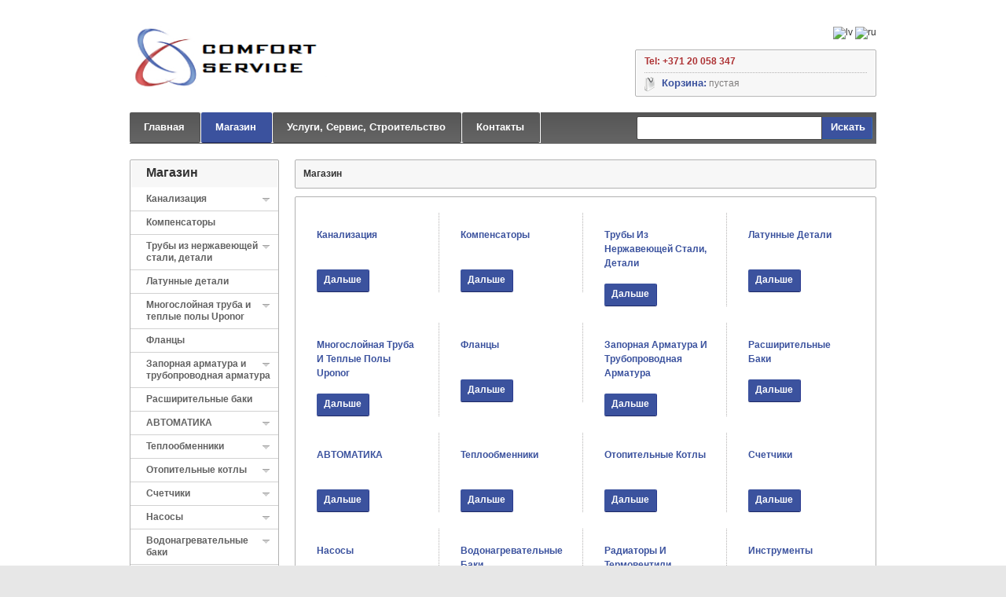

--- FILE ---
content_type: text/html;charset=utf-8
request_url: https://comforts.lv/ru/magazin/devi-ehkranirovannyi-nagrevatelnyi-kabel-dlja-polov-truboprovodov-ot-zamerzanija/ehlektricheskie-nastennye-polotencesushiteli-devirailtm.html
body_size: 27078
content:
<!DOCTYPE html>
<html xmlns="http://www.w3.org/1999/xhtml">
<head>

<meta charset="utf-8" />
<!-- 
	This website is powered by TYPO3 - inspiring people to share!
	TYPO3 is a free open source Content Management Framework initially created by Kasper Skaarhoj and licensed under GNU/GPL.
	TYPO3 is copyright 1998-2012 of Kasper Skaarhoj. Extensions are copyright of their respective owners.
	Information and contribution at http://typo3.org/
-->

<base href="https://comforts.lv/" />

<title>Магазин</title>
<meta name="generator" content="TYPO3 4.5 CMS" />
<meta name="site-author" content="Valerijs, Dedne@inbox.lv" />

<link rel="stylesheet" type="text/css" href="typo3temp/stylesheet_b913041949.css?1425300837" media="all" />
<link rel="stylesheet" type="text/css" href="fileadmin/templates/comfort/css/index.css?1425298903" media="all" />



<script src="fileadmin/templates/comfort/js/jquery.min.js?1425298902" type="text/javascript"></script>
<script src="fileadmin/templates/comfort/js/script.js?1685029107" type="text/javascript"></script>
<script src="typo3temp/javascript_93077bb238.js?1425300841" type="text/javascript"></script>


<script type="text/javascript">
  var _gaq = _gaq || [];
  _gaq.push(['_setAccount', 'UA-40440985-1']);
  _gaq.push(['_trackPageview']);
  (function() {
    var ga = document.createElement('script'); ga.type = 'text/javascript'; ga.async = true;
    ga.src = ('https:' == document.location.protocol ? 'https://ssl' : 'http://www') + '.google-analytics.com/ga.js';
    var s = document.getElementsByTagName('script')[0]; s.parentNode.insertBefore(ga, s);
  })();
</script><link rel="stylesheet" href="typo3conf/ext/perfectlightbox/res/css/slightbox.css" type="text/css" media="screen,projection" /><script type="text/javascript" src="typo3conf/ext/perfectlightbox/res/js/slimbox.2.0.4.yui.js"></script><script type="text/javascript">
	SlimboxOptions.resizeSpeed = 400;
	SlimboxOptions.overlayOpacity = 0.8;
	SlimboxOptions.loop = true;
	SlimboxOptions.allowSave = false;
	SlimboxOptions.slideshowAutoplay = false;
	SlimboxOptions.slideshowInterval = 5000;
	SlimboxOptions.slideshowAutoclose = true;
	SlimboxOptions.counterText = 'Изображение ###x### из ###y###';</script>


</head>
<body>


        <div id="page" class="clearfix">
            <div id="header">
                <a href="ru/glavnaja.html" id="header_logo"><img class="logo" src="fileadmin/templates/comfort/img/logo.png" alt="Comfort Service" height="90" width="253" /></a>
                <div id="header_right">
                    <div id="languages_block_top">

                        <div class="tx-srlanguagemenu-pi1">
		
		
				<a href="veikals.html"><img src="typo3conf/ext/sr_language_menu/flags/lv.gif" title="lv" alt="lv" class="tx-srlanguagemenu-pi1-flag" /></a> 
			
				  <a href="ru/magazin.html"><img src="typo3conf/ext/sr_language_menu/flags/ru.gif" title="ru" alt="ru" class="tx-srlanguagemenu-pi1-flag" /></a> 
			
	
	</div>
	
                    </div>

                    <div class="header_links_bg">
                        <ul id="header_links"><li><a href="ru/glavnaja.html" onfocus="blurLink(this);">Главная</a></li><li class="active"><a href="ru/magazin.html" onfocus="blurLink(this);">Магазин</a></li><li><a href="ru/uslugi-servis-stroitelstvo.html" onfocus="blurLink(this);">Услуги, сервис, строительство</a></li><li><a href="ru/kontakty.html" onfocus="blurLink(this);">Контакты</a></li></ul>
                    </div>

                    <div id="search_block_top"><form method="POST" action="nc/ru/poisk.html" id="searchform"><p><label for="search_query_top"></label><input autocomplete="off" class="ac_input" id="search_query_top" name="tx_sccatalog_pi1[sword]" value="" type="text" /><a class="button_search" href="javascript:document.getElementById('searchform').submit();">Искать</a></p></form></div>


                    <div id="header_user">
                        <div class="inner">
							<p id="header_user_info">
<b class="company_phone">Tel: +371 20 058 347</b>
</p>
                            <ul id="header_nav"><li id="shopping_cart"><a rel="nofollow">Корзина:<span class="ajax_cart_no_product">&nbsp;пустая</span></a></li></ul>
                        </div>
                    </div>
                </div>
            </div>

            <div id="columns" class="clearfix">
                <div id="left_column" class="column">
                    <div id="categories_block_left" class="block"><h4>Магазин</h4><ul class="tree dynamized"><li><span class="grower CLOSE"> </span><a href="ru/magazin/kanalizacija.html">Канализация</a><li><a href="ru/magazin/kompensatory.html">Компенсаторы</a></li><li><span class="grower CLOSE"> </span><a href="ru/magazin/truby-iz-nerzhavejushchei-stali-detali.html">Трубы из нержавеющей стали, детали</a><li><a href="ru/magazin/latunnye-detali.html">Латунные детали</a></li><li><span class="grower CLOSE"> </span><a href="ru/magazin/mnogosloinaja-truba-i-teplye-poly-uponor.html">Многослойная труба и теплые полы Uponor</a><li><a href="ru/magazin/flancy.html">Фланцы</a></li><li><span class="grower CLOSE"> </span><a href="ru/magazin/zapornaja-armatura-i-truboprovodnaja-armatura.html">Запорная арматура и трубопроводная арматура</a><li><a href="ru/magazin/rasshiritelnye-baki.html">Расширительные баки</a></li><li><span class="grower CLOSE"> </span><a href="ru/magazin/avtomatika.html">АВТОМАТИКА</a><li><span class="grower CLOSE"> </span><a href="ru/magazin/teploobmenniki.html">Теплообменники</a><li><span class="grower CLOSE"> </span><a href="ru/magazin/otopitelnye-kotly.html">Отопительные котлы</a><li><span class="grower CLOSE"> </span><a href="ru/magazin/cchetchiki.html">Cчетчики</a><li><span class="grower CLOSE"> </span><a href="ru/magazin/nasosy.html">Насосы</a><li><span class="grower CLOSE"> </span><a href="ru/magazin/vodonagrevatelnye-baki.html">Водонагревательные баки</a><li><span class="grower CLOSE"> </span><a href="ru/magazin/radiatory-i-termoventili.html">Радиаторы и термовентили</a><li><a href="ru/magazin/instrumenty.html">Инструменты</a></li><li><span class="grower CLOSE"> </span><a href="ru/magazin/santekhnika.html">Сантехника</a><li><a href="ru/magazin/tovary-po-akcii.html">Товары по акции</a></li><li><a href="ru/magazin/dokumentacija-inzhenernykh-kommunikacii.html">Документация инженерных коммуникаций</a></li></ul></div>

                    

                </div>

                <div id="center_column">
					<div class="breadcrumb"><a href="ru/magazin.html" onfocus="blurLink(this);">Магазин</a></div>
					
					<div class="tx-sccatalog-pi1">
			
        <div id="featured-products_block_center" class="block products_block clearfix">
            <div class="block_content" style="border:none;">
                <ul>
                    
                    <li class="ajax_block_product first_in_line">
                        <div class="product_image">
                            <a class="product_image" href="ru/magazin/kanalizacija.html" title="Канализация"><img src="typo3temp/pics/31b138ef63.jpg" width="150" height="150" alt="" /></a>
                        </div>
                        <div class="bottom-content">
                            <h5 class="s_title_block">
                                <a class="product_name" href="ru/magazin/kanalizacija.html">Канализация</a>
                            </h5>

                            <a class="button_large exclusive" href="ru/magazin/kanalizacija.html" title="Канализация"><span>Дальше</span></a>
                        </div>
                    </li>
                    
                    <li class="ajax_block_product ">
                        <div class="product_image">
                            <a class="product_image" href="ru/magazin/kompensatory.html" title="Компенсаторы"><img src="typo3temp/pics/b2dd71f260.jpg" width="150" height="150" alt="" /></a>
                        </div>
                        <div class="bottom-content">
                            <h5 class="s_title_block">
                                <a class="product_name" href="ru/magazin/kompensatory.html">Компенсаторы</a>
                            </h5>

                            <a class="button_large exclusive" href="ru/magazin/kompensatory.html" title="Компенсаторы"><span>Дальше</span></a>
                        </div>
                    </li>
                    
                    <li class="ajax_block_product ">
                        <div class="product_image">
                            <a class="product_image" href="ru/magazin/truby-iz-nerzhavejushchei-stali-detali.html" title="Трубы из нержавеющей стали, детали"><img src="typo3temp/pics/d57d4e0a79.jpg" width="150" height="150" alt="" /></a>
                        </div>
                        <div class="bottom-content">
                            <h5 class="s_title_block">
                                <a class="product_name" href="ru/magazin/truby-iz-nerzhavejushchei-stali-detali.html">Трубы из нержавеющей стали, детали</a>
                            </h5>

                            <a class="button_large exclusive" href="ru/magazin/truby-iz-nerzhavejushchei-stali-detali.html" title="Трубы из нержавеющей стали, детали"><span>Дальше</span></a>
                        </div>
                    </li>
                    
                    <li class="ajax_block_product last_in_line">
                        <div class="product_image">
                            <a class="product_image" href="ru/magazin/latunnye-detali.html" title="Латунные детали"><img src="typo3temp/pics/e313b9b444.jpg" width="150" height="150" alt="" /></a>
                        </div>
                        <div class="bottom-content">
                            <h5 class="s_title_block">
                                <a class="product_name" href="ru/magazin/latunnye-detali.html">Латунные детали</a>
                            </h5>

                            <a class="button_large exclusive" href="ru/magazin/latunnye-detali.html" title="Латунные детали"><span>Дальше</span></a>
                        </div>
                    </li>
                    
                    <li class="ajax_block_product first_in_line">
                        <div class="product_image">
                            <a class="product_image" href="ru/magazin/mnogosloinaja-truba-i-teplye-poly-uponor.html" title="Многослойная труба и теплые полы Uponor"><img src="typo3temp/pics/b7d0d6c928.jpg" width="150" height="150" alt="" /></a>
                        </div>
                        <div class="bottom-content">
                            <h5 class="s_title_block">
                                <a class="product_name" href="ru/magazin/mnogosloinaja-truba-i-teplye-poly-uponor.html">Многослойная труба и теплые полы Uponor</a>
                            </h5>

                            <a class="button_large exclusive" href="ru/magazin/mnogosloinaja-truba-i-teplye-poly-uponor.html" title="Многослойная труба и теплые полы Uponor"><span>Дальше</span></a>
                        </div>
                    </li>
                    
                    <li class="ajax_block_product ">
                        <div class="product_image">
                            <a class="product_image" href="ru/magazin/flancy.html" title="Фланцы"><img src="typo3temp/pics/d87ee93309.jpg" width="150" height="150" alt="" /></a>
                        </div>
                        <div class="bottom-content">
                            <h5 class="s_title_block">
                                <a class="product_name" href="ru/magazin/flancy.html">Фланцы</a>
                            </h5>

                            <a class="button_large exclusive" href="ru/magazin/flancy.html" title="Фланцы"><span>Дальше</span></a>
                        </div>
                    </li>
                    
                    <li class="ajax_block_product ">
                        <div class="product_image">
                            <a class="product_image" href="ru/magazin/zapornaja-armatura-i-truboprovodnaja-armatura.html" title="Запорная арматура и трубопроводная арматура"><img src="typo3temp/pics/2594f1d1d0.jpg" width="150" height="150" alt="" /></a>
                        </div>
                        <div class="bottom-content">
                            <h5 class="s_title_block">
                                <a class="product_name" href="ru/magazin/zapornaja-armatura-i-truboprovodnaja-armatura.html">Запорная арматура и трубопроводная арматура</a>
                            </h5>

                            <a class="button_large exclusive" href="ru/magazin/zapornaja-armatura-i-truboprovodnaja-armatura.html" title="Запорная арматура и трубопроводная арматура"><span>Дальше</span></a>
                        </div>
                    </li>
                    
                    <li class="ajax_block_product last_in_line">
                        <div class="product_image">
                            <a class="product_image" href="ru/magazin/rasshiritelnye-baki.html" title="Расширительные баки"><img src="typo3temp/pics/90502aa042.jpg" width="150" height="150" alt="" /></a>
                        </div>
                        <div class="bottom-content">
                            <h5 class="s_title_block">
                                <a class="product_name" href="ru/magazin/rasshiritelnye-baki.html">Расширительные баки</a>
                            </h5>

                            <a class="button_large exclusive" href="ru/magazin/rasshiritelnye-baki.html" title="Расширительные баки"><span>Дальше</span></a>
                        </div>
                    </li>
                    
                    <li class="ajax_block_product first_in_line">
                        <div class="product_image">
                            <a class="product_image" href="ru/magazin/avtomatika.html" title="АВТОМАТИКА"><img src="typo3temp/pics/139e077fb8.jpg" width="150" height="150" alt="" /></a>
                        </div>
                        <div class="bottom-content">
                            <h5 class="s_title_block">
                                <a class="product_name" href="ru/magazin/avtomatika.html">АВТОМАТИКА</a>
                            </h5>

                            <a class="button_large exclusive" href="ru/magazin/avtomatika.html" title="АВТОМАТИКА"><span>Дальше</span></a>
                        </div>
                    </li>
                    
                    <li class="ajax_block_product ">
                        <div class="product_image">
                            <a class="product_image" href="ru/magazin/teploobmenniki.html" title="Теплообменники"><img src="typo3temp/pics/b31fdb3f9b.jpg" width="150" height="150" alt="" /></a>
                        </div>
                        <div class="bottom-content">
                            <h5 class="s_title_block">
                                <a class="product_name" href="ru/magazin/teploobmenniki.html">Теплообменники</a>
                            </h5>

                            <a class="button_large exclusive" href="ru/magazin/teploobmenniki.html" title="Теплообменники"><span>Дальше</span></a>
                        </div>
                    </li>
                    
                    <li class="ajax_block_product ">
                        <div class="product_image">
                            <a class="product_image" href="ru/magazin/otopitelnye-kotly.html" title="Отопительные котлы"><img src="typo3temp/pics/ceb2ecc20d.jpg" width="150" height="150" alt="" /></a>
                        </div>
                        <div class="bottom-content">
                            <h5 class="s_title_block">
                                <a class="product_name" href="ru/magazin/otopitelnye-kotly.html">Отопительные котлы</a>
                            </h5>

                            <a class="button_large exclusive" href="ru/magazin/otopitelnye-kotly.html" title="Отопительные котлы"><span>Дальше</span></a>
                        </div>
                    </li>
                    
                    <li class="ajax_block_product last_in_line">
                        <div class="product_image">
                            <a class="product_image" href="ru/magazin/cchetchiki.html" title="Cчетчики"><img src="typo3temp/pics/80513f56a3.jpg" width="150" height="150" alt="" /></a>
                        </div>
                        <div class="bottom-content">
                            <h5 class="s_title_block">
                                <a class="product_name" href="ru/magazin/cchetchiki.html">Cчетчики</a>
                            </h5>

                            <a class="button_large exclusive" href="ru/magazin/cchetchiki.html" title="Cчетчики"><span>Дальше</span></a>
                        </div>
                    </li>
                    
                    <li class="ajax_block_product first_in_line">
                        <div class="product_image">
                            <a class="product_image" href="ru/magazin/nasosy.html" title="Насосы"><img src="typo3temp/pics/a1abb654ae.jpg" width="150" height="150" alt="" /></a>
                        </div>
                        <div class="bottom-content">
                            <h5 class="s_title_block">
                                <a class="product_name" href="ru/magazin/nasosy.html">Насосы</a>
                            </h5>

                            <a class="button_large exclusive" href="ru/magazin/nasosy.html" title="Насосы"><span>Дальше</span></a>
                        </div>
                    </li>
                    
                    <li class="ajax_block_product ">
                        <div class="product_image">
                            <a class="product_image" href="ru/magazin/vodonagrevatelnye-baki.html" title="Водонагревательные баки"><img src="typo3temp/pics/a9c101ff2e.jpg" width="150" height="150" alt="" /></a>
                        </div>
                        <div class="bottom-content">
                            <h5 class="s_title_block">
                                <a class="product_name" href="ru/magazin/vodonagrevatelnye-baki.html">Водонагревательные баки</a>
                            </h5>

                            <a class="button_large exclusive" href="ru/magazin/vodonagrevatelnye-baki.html" title="Водонагревательные баки"><span>Дальше</span></a>
                        </div>
                    </li>
                    
                    <li class="ajax_block_product ">
                        <div class="product_image">
                            <a class="product_image" href="ru/magazin/radiatory-i-termoventili.html" title="Радиаторы и термовентили"><img src="typo3temp/pics/70f52bcb0f.jpg" width="150" height="150" alt="" /></a>
                        </div>
                        <div class="bottom-content">
                            <h5 class="s_title_block">
                                <a class="product_name" href="ru/magazin/radiatory-i-termoventili.html">Радиаторы и термовентили</a>
                            </h5>

                            <a class="button_large exclusive" href="ru/magazin/radiatory-i-termoventili.html" title="Радиаторы и термовентили"><span>Дальше</span></a>
                        </div>
                    </li>
                    
                    <li class="ajax_block_product last_in_line">
                        <div class="product_image">
                            <a class="product_image" href="ru/magazin/instrumenty.html" title="Инструменты"><img src="typo3temp/pics/a0ab5b310f.jpg" width="150" height="150" alt="" /></a>
                        </div>
                        <div class="bottom-content">
                            <h5 class="s_title_block">
                                <a class="product_name" href="ru/magazin/instrumenty.html">Инструменты</a>
                            </h5>

                            <a class="button_large exclusive" href="ru/magazin/instrumenty.html" title="Инструменты"><span>Дальше</span></a>
                        </div>
                    </li>
                    
                    <li class="ajax_block_product first_in_line">
                        <div class="product_image">
                            <a class="product_image" href="ru/magazin/santekhnika.html" title="Сантехника"><img src="typo3temp/pics/8b3776c459.jpg" width="150" height="150" alt="" /></a>
                        </div>
                        <div class="bottom-content">
                            <h5 class="s_title_block">
                                <a class="product_name" href="ru/magazin/santekhnika.html">Сантехника</a>
                            </h5>

                            <a class="button_large exclusive" href="ru/magazin/santekhnika.html" title="Сантехника"><span>Дальше</span></a>
                        </div>
                    </li>
                    
                    <li class="ajax_block_product ">
                        <div class="product_image">
                            <a class="product_image" href="ru/magazin/tovary-po-akcii.html" title="Товары по акции"><img src="typo3temp/pics/99a1ec3ac8.jpg" width="150" height="150" alt="" /></a>
                        </div>
                        <div class="bottom-content">
                            <h5 class="s_title_block">
                                <a class="product_name" href="ru/magazin/tovary-po-akcii.html">Товары по акции</a>
                            </h5>

                            <a class="button_large exclusive" href="ru/magazin/tovary-po-akcii.html" title="Товары по акции"><span>Дальше</span></a>
                        </div>
                    </li>
                    
                    <li class="ajax_block_product ">
                        <div class="product_image">
                            <a class="product_image" href="ru/magazin/dokumentacija-inzhenernykh-kommunikacii.html" title="Документация инженерных коммуникаций"><img src="typo3temp/pics/3b36514b73.jpg" width="150" height="150" alt="" /></a>
                        </div>
                        <div class="bottom-content">
                            <h5 class="s_title_block">
                                <a class="product_name" href="ru/magazin/dokumentacija-inzhenernykh-kommunikacii.html">Документация инженерных коммуникаций</a>
                            </h5>

                            <a class="button_large exclusive" href="ru/magazin/dokumentacija-inzhenernykh-kommunikacii.html" title="Документация инженерных коммуникаций"><span>Дальше</span></a>
                        </div>
                    </li>
                    
                </ul>
            </div>
        </div>
        
	</div>
	
                </div>

                <div id="right_column" class="column"></div>
            </div>
        </div>
        <div id="footer" class="clearfix">

            <div class="block_various_links" id="block_various_links_footer"><h4>Информация</h4><ul class="tree dynamized"><li><a href="ru/informacija/dostavka-i-oplata.html">Доставка и оплата</a></li><li><a href="ru/informacija/o-nas.html">О нас</a></li></ul></div>

            <div class="myaccount"><h4 class="title_block">Наши услуги</h4><ul><li><a href="ru/magazin.html">Интернет магазин сантехники</a></li><li><a href="ru/uslugi-servis-stroitelstvo/uslugi-vodosnabzhenija-i-otoplenija-chastnykh-i-mnogokvartirnykh-zhilykh-domov.html">Сантехнические услуги для частных домов</a></li><li><a href="ru/uslugi-servis-stroitelstvo/obsluzhivanie-mnogokvartirnykh-domov.html">Сантехнические услуги для многоквартирных домов</a></li><li><a href="ru/uslugi-servis-stroitelstvo/montazh-otoplenija-vodosnabzhenija-kanalizacii-mnogoehtazhnykh-i-kommercheskikh-domov.html">Коммуникации в новостройках</a></li></ul></div>

            <div id="social_block"><h4>Наши партнёры</h4>
<br />
<table>
<tr>
<td>
<a href="http://www.kurpirkt.lv" title="Meklē preces Latvijas interneta veikalos" style="Overflow: hidden; Position: relative; Width:88px; Height:31px; font-size: 10px; display:block;">
<img style="Border: none; Position: absolute; Top: 0px; left:0px;" alt="Meklē preces Latvijas interneta veikalos" src="http://www.kurpirkt.lv/media/kurpirkt88.gif" width="88" height="31" /></a>
</td>
</tr>
</table></div>

            <div id="block_contact_infos"><h4 class="title_block">Контакты</h4>
<ul>
<li class="company_name">COMFORT SERVICE SIA</li>    
<li class="company_address">ул. Маскавас 261-503, LV-1063<br /> Латвия, Рига</li>    
<li class="company_phone">Рег.нр: 40103252587</li>
<li class="company_phone">Тел: +371 20 058 347</li>   
<li class="company_mail">Эл.почта: <a href="mailto:info@comforts.lv">info@comforts.lv</a></li>  
</ul></div>
			
			<p class="powered">Copyright (c) Comfort Service 2013 <a href="http://comforts.lv/" title="Santehnikas interneta veikals"> Santehnikas interneta veikals </a><span style="float:right;padding-right: 11px;">Visas cenas norādītas ar PVN 21%</span></p>
			
        </div>
        <p></p>




</body>
</html>

--- FILE ---
content_type: text/css; charset=utf-8
request_url: https://comforts.lv/fileadmin/templates/comfort/css/index.css?1425298903
body_size: 16474
content:
#header #languages_block_top {
    position: absolute;
    top: 34px;
    right: 0;
}
#languages_block_top ul#first-languages li {
    float: left;
    margin-left: 10px;
    list-style-type: none;
    text-align: center;
    line-height: 15px;
    font-size: 12px;
    text-transform: capitalize;
    font-weight: bold;
}
#languages_block_top ul#first-languages li a {
    color: #807e7e;
    display: block;
    font-weight: bold;
}
#languages_block_top ul#first-languages li.selected_language,
#languages_block_top ul#first-languages li:hover {
    color: #191919;
}
#languages_block_top ul#first-languages li.selected_language,
#languages_block_top ul#first-languages li:hover a {
    color: #191919;
    text-decoration: none;
}
#countries .countries_ul {
    z-index: 10000;
    padding: 10px;
    list-style-type: none;
}

#currencies_block_top {
    position: absolute;
    right: 71px;
    top: 31px;
    z-index: 100;
}
#currencies_block_top > span {
    display: block;
    float: right;
    padding: 3px 8px 5px 0;
    color: #807e7e;
}
#currencies_block_top label {
    display: block;
    float: left;
    padding: 0 5px 0 0;
    font: 11px/19px "Arial";
    color: #888;
}
#currencies_block_top select {
    display: none;
}
#currencies_block_top div.jqTransformSelectWrapper {
    width: 166px !important;
    height: 19px;
    float: left;
}
#currencies_block_top div.jqTransformSelectWrapper > div > span {
    width: 159px !important;
    height: 19px;
    display: block;
    float: left;
    padding: 0 0 0 7px;
    background: url(../img/currency-grover.gif) right 0 no-repeat #ffffff;
    font: 11px/19px "Arial";
    color: #727171;
    cursor: pointer;
    border: 1px solid #b1b1b1;
}
#currencies_block_top ul {
    width: 168px !important;
    overflow: visible !important;
}
#currencies_block_top ul li {
    height: auto;
    list-style-type: none;
}
#currencies_block_top ul li a {
    display: block;
    padding: 0 0 0 6px;
    background: #fff;
    font: 11px/19px "Arial";
    color: #cecece;
    text-decoration: none;
    border-left: 1px solid #b1b1b1;
    border-bottom: 1px solid #b1b1b1;
    border-right: 1px solid #b1b1b1;
}
#currencies_block_top ul li a:hover,
#currencies_block_top ul li a.selected {
    color: #333;
}

#setCurrency {
    cursor: pointer;
    position: relative;
    top: 1px;
    float: right;
}
#setCurrency p {
    position: relative;
    top: 0;
    margin-left: 5px;
    padding: 0;
}
#setCurrency p img {
    padding-left: 5px;
}
#setCurrency .currencies_ul {
    display: none;
    z-index: 10000;
    padding: 10px;
    list-style-type: none;
}
#setCurrency .currencies_ul_hover {
    display: block;
    z-index: 5000;
    position: absolute;
    right: 3px;
    padding: 5px 10px;
    height: auto;
    text-align: center;
    width: auto;
    background: #000000;
}
#setCurrency .currencies_ul_hover a {
    color: #fff;
}

#search_block_top {
    position: absolute;
    top: 148px;
    right: 5px;
}
#search_block_top span {
    float: right;
    display: block;
    padding: 5px 5px 0 0;
    display: none;
}
#search_block_top #searchbox {
    float: right;
}
#search_block_top p {
    padding: 0;
}
#search_block_top #search_query_top {
    padding: 2px 5px;
    height: 24px;
    width: 224px;
    /* 310 */

    border: 1px solid #494848;
    color: #666;
    background: #fff;
    float: left;
    line-height: 24px;
    -webkit-border-top-right-radius: 0px;
    -webkit-border-bottom-right-radius: 0px;
    -webkit-border-bottom-left-radius: 2px;
    -webkit-border-top-left-radius: 2px;
    -moz-border-radius-topright: 0px;
    -moz-border-radius-bottomright: 0px;
    -moz-border-radius-bottomleft: 2px;
    -moz-border-radius-topleft: 2px;
    border-top-right-radius: 0px;
    border-bottom-right-radius: 0px;
    border-bottom-left-radius: 2px;
    border-top-left-radius: 2px;
    -moz-background-clip: padding;
    -webkit-background-clip: padding-box;
    background-clip: padding-box;
}
#search_block_top a {
    border: none;
    -webkit-border-top-right-radius: 2px;
    -webkit-border-bottom-right-radius: 2px;
    -webkit-border-bottom-left-radius: 0px;
    -webkit-border-top-left-radius: 0px;
    -moz-border-radius-topright: 2px;
    -moz-border-radius-bottomright: 2px;
    -moz-border-radius-bottomleft: 0px;
    -moz-border-radius-topleft: 0px;
    border-top-right-radius: 2px;
    border-bottom-right-radius: 2px;
    border-bottom-left-radius: 0px;
    border-top-left-radius: 0px;
    -moz-background-clip: padding;
    -webkit-background-clip: padding-box;
    background-clip: padding-box;
    color: #fff;
    float: left;
    background: #3b529e;
    border-bottom: 1px solid #2758a2;
    border-right: 1px solid #2e68c1;
    font-size: 13px;
    line-height: normal;
    font-weight: bold;
    padding: 5px 8px 7px 11px;
    margin-top: 1px;
}
#search_block_top a:hover {
    text-decoration: none;
    background: #000;
    border-right-color: #000;
    border-bottom-color: #000;
}

.ac_results {
    text-align: left;
    padding: 0px;
    border: 1px solid #ccc;
    background-color: white;
    overflow: hidden;
    z-index: 99999;
}
.ac_results ul {
    width: 100%;
    list-style-position: outside;
    list-style: none;
    padding: 0;
    margin: 0;
}
.ac_results ul li {
    margin: 0px;
    padding: 2px 5px;
    cursor: default;
    display: block;
    font: menu;
    font-size: 12px;
    line-height: 16px;
    overflow: hidden;
}
.ac_results ul li.ac_odd {
    background-color: #eee;
}
.ac_results ul li.ac_over {
    background-color: #5E5E5E;
    color: white;
}

#header #header_user {
    position: absolute;
    top: 63px;
    right: 0;
    border: 1px solid #b1b1b1;
    -webkit-border-radius: 2px;
    -moz-border-radius: 2px;
    border-radius: 2px;
    -moz-background-clip: padding;
    -webkit-background-clip: padding-box;
    background-clip: padding-box;
}
#header #header_user .inner {
    min-width: 283px;
    margin: 1px;
    background: #f7f7f7;
    overflow: hidden;
    padding: 0 10px 0px 10px;
    position: relative;
}
#header #header_user .inner ul.in {
    position: absolute;
    right: 10px;
    top: 6px;
    overflow: hidden;
}
#header #header_user .inner ul.in li {
    float: left;
    padding-left: 5px;
}
#header #header_user .inner ul.in li a {
    display: block;
    width: 16px;
    height: 16px;
}
#header #header_user .inner ul.in li.twitter a {
    background: url(../img/header_twitter.png) no-repeat;
}
#header #header_user .inner ul.in li.twitter a:hover {
    background-position: 0 bottom;
}
#header #header_user .inner ul.in li.facebook a {
    background: url(../img/header_facebook.png) no-repeat;
}
#header #header_user .inner ul.in li.facebook a:hover {
    background-position: 0 bottom;
}
#header #header_user p {
    font-size: 12px;
    color: #807e7e;
    border-bottom: 1px dotted #b4b2b2;
    padding: 6px 0 6px 0;
}
#header #header_user p a {
    color: #3b529e;
}
#header #header_user p a:hover {
    text-decoration: none;
    color: #000;
}
#header_user #header_nav {
    list-style-type: none;
    padding: 5px 0 0 0;
    font-size: 13px;
    font-weight: bold;
    overflow: hidden;
    line-height: 16px;
}
#header_user #header_nav #shopping_cart {
    background: url(../img/cart_icon.png) no-repeat;
    padding-left: 22px;
}
#header_user #header_nav li {
    float: left;
    padding-right: 19px;
}

#shopping_cart {
    position: relative;
}
#shopping_cart a {
    padding: 0px 0px 7px 0px;
    display: inline-block;
    color: #3b529e;
}
#shopping_cart a:hover {
    text-decoration: none;
    color: #000;
}
#shopping_cart a:hover span {
    text-decoration: none;
}
#shopping_cart a span {
    font-size: 12px;
    line-height: normal;
    font-weight: normal;
    color: #807e7e;
}
#header_user #shopping_cart .ajax_cart_quantity {
    font-weight: bold;
}
#header_user #shopping_cart .ajax_cart_total {
    display: none !important;
}
#header_user #header_nav #your_account a {
    color: #ad3133;
}
#header_user #header_nav #your_account a:hover {
    text-decoration: none;
    color: #000;
}

.header_links_bg {
    position: absolute;
    top: 143px;
    left: 0;
    width: 100%;
    background: #656565;
    background: -webkit-gradient(linear, left bottom, left top, color-stop(0, #656565), color-stop(1, #565656));
    background: -ms-linear-gradient(bottom, #656565, #565656);
    background: -moz-linear-gradient(center bottom, #656565 0%, #565656 100%);
    background: -o-linear-gradient(bottom, #656565, #565656);
    filter: progid:DXImageTransform.Microsoft.gradient(startColorstr='#565656', endColorstr='#656565', GradientType=0);
    min-height: 40px;
    overflow: hidden;
}
ul#header_links {
    list-style-type: none;
    overflow: hidden;
    background: #fff;
    float: left;
}
#header_links li {
    float: left;
    padding: 0 1px 0 0px;
}
#header_links li a {
    display: block;
    background: #656565;
    background: -webkit-gradient(linear, left bottom, left top, color-stop(0, #656565), color-stop(1, #565656));
    background: -ms-linear-gradient(bottom, #656565, #565656);
    background: -moz-linear-gradient(center bottom, #656565 0%, #565656 100%);
    background: -o-linear-gradient(bottom, #656565, #565656);
    filter: progid:DXImageTransform.Microsoft.gradient(startColorstr='#565656', endColorstr='#656565', GradientType=0);
    font-size: 13px;
    line-height: normal;
    font-weight: bold;
    color: #fff;
    text-transform: capitalize;
    padding: 11px 19px 12px 18px;
    -webkit-border-radius: 2px;
    -moz-border-radius: 2px;
    border-radius: 2px;
    -moz-background-clip: padding;
    -webkit-background-clip: padding-box;
    background-clip: padding-box;
    border-bottom: 1px solid #4b4b4b;
    border-right: 1px solid #4f4f4f;
}
#header_links li a:hover, #header_links li.active a{
    text-decoration: none;
    background: #3b529e;
    background: -webkit-gradient(linear, left bottom, left top, color-stop(0, #3b529e), color-stop(1, #3b529e));
    background: -ms-linear-gradient(bottom, #3b529e, #3b529e);
    background: -moz-linear-gradient(center bottom, #3b529e 0%, #3b529e 100%);
    background: -o-linear-gradient(bottom, #3b529e, #3b529e);
    filter: progid:DXImageTransform.Microsoft.gradient(startColorstr='#3b529e', endColorstr='#3b529e', GradientType=0);
    border-bottom: 1px solid #1e2965;
    border-right: 1px solid #2a3a8f;
}
#permanent_links div {
    border-bottom: 1px dotted #eeeeee;
}
#permanent_links div a {
    display: block;
    padding: 7px 11px 5px 22px;
    color: #333;
    background: url(img/arrow_right_2.png) no-repeat 10px 10px;
}
ul#footer_links {
    clear: both;
    text-align: center;
    padding-bottom: 6px;
}
ul#footer_links li {
    display: inline;
    padding: 0 10px;
}

.sf-contener {
    clear: both;
    margin: 0;
    padding: 0 0px;
    width: 950px;
    background: transparent url(../img/bg_blocktopmenu.png) repeat-x 0 0;
}
.sf-menu,
.sf-menu * {
    margin: 0;
    padding: 0;
    list-style: none;
}
.sf-menu > li {
    float: left;
    position: relative;
    background: transparent url(../img/bg_li_blocktopmenu.png) no-repeat 100% 0;
}
.sf-menu > li > a {
    display: block;
    margin-right: 2px;
    padding: 0 22px 0 20px;
    line-height: 34px;
    border: 0;
    text-decoration: none;
    color: #fff;
}
.sf-menu > li > a:hover,
.sf-menu > li.sfHover > a,
.sf-menu > li.sfHoverForce > a {
    background: #666;
}
.sf-menu > li > ul {
    position: absolute;
    left: 0;
    top: 34px;
    z-index: 99;
    width: 149px;
    background: #818181;
    display: none;
}
.sf-menu li ul li {
    display: block;
    width: 100%;
    position: relative;
    border-top: 1px solid #666666;
}
.sf-menu li ul li:first-child {
    border: none;
}
.sf-menu li ul li a {
    color: #fff;
    display: block;
    line-height: 34px;
    padding: 0 15px;
}
.sf-menu li ul ul {
    left: 149px;
    top: 0;
    width: 149px;
    position: absolute;
    z-index: 99;
    background: #818181;
    display: none;
}
.sf-menu > li li a:hover,
.sf-menu li li.sfHover > a,
.sf-menu li li.sfHoverForce > a {
    text-decoration: underline;
}
.sf-menu a.sf-with-ul {
    padding-right: 2.25em;
    min-width: 1px;
}
.sf-sub-indicator {
    position: absolute;
    display: block;
    right: 10px;
    top: 1.05em;
    width: 10px;
    height: 10px;
    text-indent: -999em;
    overflow: hidden;
    background: url('../img/arrows-ffffff.png') no-repeat -10px -100px;
}
a > .sf-sub-indicator {
    top: 11px;
    background-position: 0 -100px;
}
li.sf-search {
    background: inherit;
    float: right;
    line-height: 25px;
}
li.sf-search input {
    -moz-border-radius: 0 5px 5px 0;
    padding: 3px 0;
    padding-left: 20px;
    margin-top: 4px;
    background: #ffffff url(../img/search.gif) no-repeat left center;
}

#categories_block_left .block_content {
    padding: 1px 0 3px 0;
}
#categories_block_left li {
    border-bottom: 1px solid #d2d2d2;
    padding: 7px 10px 7px 20px;
    line-height: 15px;
}
#categories_block_left li a {
    /* display: inline-block; */
    color: #626262;
    font-weight: bold;
    width: 145px;
}
#categories_block_left li a:hover {
    color: #3b529e;
    text-decoration: none;
}
#categories_block_left li ul {
    margin-left: 10px;
    top: 10px;
    margin-bottom: 10px;
    position: relative;
}
#categories_block_left li ul li {
    border: none;
    padding: 5px 0 5px 10px;
    background: url(../img/arrow_right_2.png) no-repeat 0px 8px transparent;
}
#categories_block_left li ul li a {
    padding-left: 0;
    background: none;
    font-weight: normal;
}
#categories_block_left li a.selected {
    color: #3b529e;
}
#categories_block_left li.last {
    border: none;
}
#categories_block_left .OPEN,
#categories_block_left .CLOSE {
    display: block;
    float: right;
    margin: 6px 1px 0 0;
    height: 5px;
    width: 9px;
    background: url(../img/open-close.png) no-repeat 0 bottom;
    cursor: pointer;
}
#categories_block_left .CLOSE {
    background-position: 0 0;
}
.blockcategories_footer ul ul {
    display: none !important;
}

#header #cart_block {
    z-index: 10;
    display: none;
    position: absolute;
    right: 0;
    top: 123px;
    height: auto;
    width: 200px;
    -webkit-border-top-right-radius: 0px;
    -webkit-border-bottom-right-radius: 2px;
    -webkit-border-bottom-left-radius: 2px;
    -webkit-border-top-left-radius: 0px;
    -moz-border-radius-topright: 0px;
    -moz-border-radius-bottomright: 2px;
    -moz-border-radius-bottomleft: 2px;
    -moz-border-radius-topleft: 0px;
    border-top-right-radius: 0px;
    border-bottom-right-radius: 2px;
    border-bottom-left-radius: 2px;
    border-top-left-radius: 0px;
    -moz-background-clip: padding;
    -webkit-background-clip: padding-box;
    background-clip: padding-box;
    border-top: none;
    background: #f7f7f7;
}
#header #cart_block .block_content {
    border-top: none;
}
#header #cart_block h4 {
    display: none;
}
#cart_block h4 span {
    display: none;
}
#cart_block .block_content {
    padding: 8px 8px 8px 8px;
}
#cart_block #cart_block_summary {
    display: none;
}
#cart_block .quantity-formated {
    display: inline-block;
    margin-right: 5px;
    min-width: 18px;
}
#cart_block .cart_block_product_name {
    font-weight: bold;
}
#cart_block .remove_link,
#cart_block .deleteCustomizableProduct {
    float: right;
    display: inline-block;
    margin: 2px 0 0 5px;
    height: 12px;
    width: 12px;
}
#cart_block .remove_link a,
#cart_block .deleteCustomizableProduct a {
    display: inline-block;
    height: 12px;
    width: 12px;
    background: url(../img/icon/delete.gif) no-repeat 0 0;
}
#cart_block .price {
    float: right;
    font-size: 12px;
}
#cart_block #cart_block_list dl {
    padding-bottom: 10px;
}
#cart_block #cart_block_list dl li {
    list-style-type: none;
}
#cart_block #cart_block_list dt {
    padding: 4px 0;
}
#cart_block #cart_block_list dt a {
    font-weight: bold;
}
#cart_block #cart_block_list dd {
    margin-left: 20px;
    padding-bottom: 5px;
}
#cart_block #cart-prices {
    padding: 10px 0px;
    font-weight: bold;
    border-top: 1px solid #b1b1b1;
}
#cart_block #cart-prices .cart-prices-block {
    background: #fff;
    padding: 5px;
    margin-top: 5px;
}
#cart_block #cart_block_total {
    float: right;
    font-weight: bold;
}
#cart_block #cart_block_shipping_cost {
    float: right;
    font-weight: bold;
}
#cart_block #cart-buttons .button_small {
    float: right;
    margin-left: 15px;
}
#cart_block #cart-buttons #button_order_cart {
    float: right;
}
#cart_block table#vouchers {
    clear: both;
    width: 100%;
    margin-bottom: 10px;
}
#cart_block table#vouchers tr td {
    padding: 2px;
}
#cart_block table#vouchers tr td.quantity {
    margin-right: 5px;
    min-width: 18px;
}
#cart_block table#vouchers tr td.delete {
    padding-left: 0;
    padding-right: 0;
    text-align: right;
    width: 15px;
}
#cart_block p#cart-buttons {
    overflow: hidden;
    padding: 0;
}
#cart_block p#cart_block_no_products {
    padding: 5px 0 10px 10px;
}
#cart_block_wrapping_cost {
    clear: both;
}

#special_block_right ul {
    width: 100%;
    padding: 10px 0 0px 0;
    margin-bottom: 8px;
}
#special_block_right ul li {
    padding: 0 19px;
    border: none;
    overflow: hidden;
    float: none;
}
#special_block_right ul li h5 {
    padding: 10px 0 6px 0;
    font-size: 12px;
    line-height: 18px;
    min-height: 36px;
}
#special_block_right ul li span.reduction {
    display: block;
    float: right;
    padding: 0 0 0 10px;
    font-weight: bold;
    font-size: 12px;
    color: #fff;
    display: none;
    background: url(../img/bg_reduction.png) no-repeat 0 0;
}
#special_block_right ul li span.reduction span {
    display: block;
    padding: 1px 5px 1px 0;
    background: url(../img/bg_reduction.png) no-repeat 100% 0;
}
#special_block_right ul div.product_image {
    text-align: center;
    margin-bottom: 0px;
}
#special_block_right p {
    padding-bottom: 29px;
    text-align: center;
    padding-left: 15px;
    padding-right: 15px;
}

#best-sellers_block_right li,
#viewed-products_block_left li {
    padding: 10px 10px;
    border-bottom: 1px solid #b1b1b1;
    overflow: hidden;
}
#best-sellers_block_right li .product_image,
#viewed-products_block_left li .product_image {
    float: left;
    margin-right: 10px;
}
#best-sellers_block_right h5,
#viewed-products_block_left h5 {
    padding-bottom: 5px;
}
#best-sellers_block_right p,
#viewed-products_block_left p {
    padding: 0 0 15px 0;
    text-align: center;
}
#new-products_block_right li.last_item,
#best-sellers_block_right li.last_item {
    margin-bottom: 15px;
}
#viewed-products_block_left .products li.last_item {
    padding-bottom: 0;
    border: none;
}
#new-products_block_right a.lnk_more {
    padding-right: 10px;
    font-weight: bold;
    color: #0088cc;
    display: inline-block;
    background: url(../img/arrow_right_1.png) no-repeat 100% 4px;
}
#new-products_block_right a.lnk_more:hover {
    text-decoration: none;
    color: #000;
}

#new-products_block_right ul {
    margin-bottom: 8px;
    padding: 10px 0 0;
    width: 100%;
}
#new-products_block_right li {
    border: medium none;
    float: none;
    overflow: hidden;
    padding: 0 19px;
}
#new-products_block_right h5 {
    font-size: 12px;
    line-height: 18px;
    padding: 10px 0 6px;
}
#new-products_block_right p {
    padding-bottom: 29px;
    text-align: center;
    padding-left: 15px;
    padding-right: 15px;
}

#newsletter_block_left {
    padding: 0px;
}
#newsletter_block_left .block_content {
    padding: 10px 0 10px 0px;
}
#newsletter_block_left p {
    padding: 0px 0 5px;
}
#newsletter_block_left p.success_inline {
    color: #418B19;
    text-align: left;
    font-weight: bold;
}
#newsletter_block_left p.warning_inline {
    color: #DA0F00;
    text-align: left;
    font-weight: bold;
}
#newsletter_block_left form p {
    padding: 0 5px 0 5px;
    overflow: hidden;
}
#newsletter_block_left form p input.inputNew {
    position: relative;
    padding: 0 5px;
    height: 24px;
    line-height: 23px;
    width: 130px;
    border: 1px solid #b1b1b1;
    font-size: 10px;
    color: #999;
    float: left;
}
#newsletter_block_left form p input.button_mini {
    postion: relative;
    border: none;
    cursor: pointer;
    float: left;
    height: 26px;
    line-height: 26px;
    vertical-align: middle;
    padding: 0;
    width: 34px;
    text-align: center;
    margin-left: 2px;
}
*:first-child + html #newsletter_block_left input.inputNew {
    position: static;
}
div.tags_block .block_content {
    padding: 15px 20px 20px 20px;
    min-height: 174px;
}
div.tags_block p {
    font-size: 0.9em;
    padding-bottom: 0;
}
div.tags_block p a {
    margin: 0 0em;
    line-height: 22px;
    color: #626262;
}
div.tags_block p a.tag_level3 {
    font-size: 17px;
}
div.tags_block p a.tag_level2 {
    font-size: 14px;
}
div.tags_block p a.tag_level1 {
    font-size: 12px;
    color: #626262;
}
div.tags_block p a:hover {
    text-decoration: none;
    color: #3b529e;
}

.blocksupplier .block_content,
.blockmanufacturer .block_content,
#links_block_left .block_content,
#rss_block_left .block_content,
.informations_block_left .block_content,
.myaccount .block_content {
    padding: 11px 10px 29px 20px;
}
.blocksupplier li,
.blockmanufacturer li,
#links_block_left li,
#rss_block_left li,
.informations_block_left li,
.myaccount li {
    padding: 6px 11px 5px 12px;
    line-height: 15px;
    background: url(../img/arrow_right_2.png) no-repeat 0px 9px transparent;
}
.blocksupplier li a,
.blockmanufacturer li a,
#links_block_left li a,
#rss_block_left li a,
.informations_block_left li a,
.myaccount li a {
    display: inline-block;
    color: #626262;
    font-weight: bold;
}
.blocksupplier li a img,
.blockmanufacturer li a img,
#links_block_left li a img,
#rss_block_left li a img,
.informations_block_left li a img,
.myaccount li a img {
    display: none;
}
.blocksupplier li a:hover,
.blockmanufacturer li a:hover,
#links_block_left li a:hover,
#rss_block_left li a:hover,
.informations_block_left li a:hover,
.myaccount li a:hover {
    color: #3b529e;
    text-decoration: none;
}
.blocksupplier li:first-child,
.blockmanufacturer li:first-child,
#links_block_left li:first-child,
#rss_block_left li:first-child,
.informations_block_left li:first-child,
.myaccount li:first-child {
    border: none;
}
.blocksupplier form,
.blockmanufacturer form {
    margin-top: 10px;
}
.blocksupplier p,
.blockmanufacturer p {
    padding: 0;
    text-align: left;
}
.blocksupplier select,
.blockmanufacturer select {
    width: 145px;
}
#rss_block_left p {
    margin: 0;
    padding: 10px;
}

.advertising_block {
    text-align: center;
    margin-bottom: 20px;
}

.paiement_logo_block a {
    text-align: center;
    margin-bottom: 20px;
    display: block;
    text-decoration: none;
}
.paiement_logo_block a:hover {
    text-decoration: none;
}
.paiement_logo_block img {
    margin: 0;
}

.blockstore p {
    padding-bottom: 0;
    font-weight: bold;
    text-align: right;
}
.blockstore img {
    margin: 10px 0 0 0;
}
.blockstore p.store {
    padding-bottom: 10px;
    text-align: center;
}
#stores_block_left .blockstore p {
    text-align: center;
}
#stores_block_left .blockstore p + p {
    text-align: left;
    padding: 5px;
}
#stores_block_left .block_content {
    padding: 10px 0px;
}
#contact_block .block_content {
    padding: 10px 10px 15px 10px;
    background: url(../img/block_contact_bg.jpg) no-repeat left bottom transparent;
}
#contact_block p {
    padding: 0 5px 15px 5px;
    font-size: 13px;
    line-height: 18px;
}
#contact_block p.tel {
    margin: 0 0 0 60px;
    padding-left: 26px;
    font: bold 11px/20px Arial, Verdana, sans-serif;
    background: url(../img/block_contact_pict_tel.png) no-repeat 0 0 transparent;
}
#contact_block a {
    display: block;
    margin-left: 60px;
    padding: 6px 8px;
    font: bold 10px Arial, Verdana, sans-serif;
    color: #fff;
    text-shadow: 0 -1px 0 #000000;
    text-transform: uppercase;
    -webkit-border-radius: 3px;
    -moz-border-radius: 3px;
    border-radius: 3px;
    -moz-background-clip: padding;
    -webkit-background-clip: padding-box;
    background-clip: padding-box;
    background: url(../img/bloc_contact_a_bg.png) repeat-x 0 0 #000000;
}
#contact_block a:hover {
    text-decoration: none;
    background: #000;
}
#contact_block .label {
    display: none;
}

#featured-products_block_center .block_content,
#best-sellers_block_center .block_content {
    padding: 20px 0 0 0;
}
#featured-products_block_center ul,
#best-sellers_block_center ul {
    overflow: hidden;
}
#featured-products_block_center ul li,
#best-sellers_block_center ul li {
    float: left;
    margin-right: 0px;
    margin-left: 7px;
    margin-bottom: 21px;
    width: 175px;
    padding: 0px 0px;
    border-right: 1px dotted #b4b2b2;
    line-height: 18px;
}
#featured-products_block_center ul li .bottom-content,
#best-sellers_block_center ul li .bottom-content {
    padding: 0 20px;
}
#featured-products_block_center ul li.first_in_line,
#best-sellers_block_center ul li.first_in_line {
    clear: left;
}
#featured-products_block_center ul li.last_in_line,
#best-sellers_block_center ul li.last_in_line {
    margin-right: 0;
    border: none;
}
#featured-products_block_center h5,
#best-sellers_block_center h5 {
    padding: 0px 0 5px 0;
    min-height: 36px;
}
#featured-products_block_center .product_image,
#best-sellers_block_center .product_image {
    position: relative;
    overflow: hidden;
    text-align: center;
}
#featured-products_block_center .product_desc,
#best-sellers_block_center .product_desc {
    padding-bottom: 5px;
}
#featured-products_block_center .price_container,
#best-sellers_block_center .price_container {
    padding-bottom: 0px;
}
#featured-products_block_center .exclusive,
#best-sellers_block_center .exclusive,
#featured-products_block_center .view,
#best-sellers_block_center .view {
    float: left;
    margin-right: 1px;
    margin-top: 8px;
}
#favoriteproducts_block_account .favoriteproduct {
    position: relative;
    margin-bottom: 14px;
    padding: 12px 8px;
    border: 1px solid #b1b1b1;
}
.favoriteproduct a.product_img_link {
    border: 1px solid #CCCCCC;
    display: block;
    float: left;
    margin-right: 14px;
    overflow: hidden;
    position: relative;
}
.favoriteproduct h3 {
    color: #000000;
    font-size: 13px;
    padding: 0 0 10px;
}
.favoriteproduct p.product_desc {
    line-height: 16px;
    overflow: hidden;
    padding: 0;
}
.favoriteproduct .remove {
    position: absolute;
    top: 10px;
    right: 10px;
}
.favoriteproduct .remove .icon {
    cursor: pointer;
}
#usefull_link_block li#favoriteproducts_block_extra_add {
    padding-left: 20px;
    background: url(../img/add_favorite.gif) no-repeat 0 0;
    cursor: pointer;
}
#usefull_link_block li#favoriteproducts_block_extra_remove {
    padding-left: 20px;
    background: url(../img/del_favorite.gif) no-repeat 0 0;
    cursor: pointer;
}
ul#usefull_link_block li#favoriteproducts_block_extra_added {
    padding-left: 20px;
    background: url(../img/add_favorite.gif) no-repeat 0 0;
    cursor: pointer;
    display: none;
}
ul#usefull_link_block li#favoriteproducts_block_extra_removed {
    padding-left: 20px;
    background: url(../img/add_favorite.gif) no-repeat 0 0;
    cursor: pointer;
    display: none;
}

#layered_block_left #layered_form > div > div {
    margin-top: 15px;
}
#layered_block_left #layered_form > div > div ul {
    margin-left: 10px;
    max-height: 300px;
}
#layered_block_left #layered_form > div > div ul li {
    padding: 5px 0;
}
#layered_block_left #layered_form > div > div ul li input {
    margin: 0 5px 0 0;
    vertical-align: top;
}
#layered_block_left #layered_form #enabled_filters,
#layered_url_filter_block {
    background: #f7f7f7;
    border-bottom: 1px solid #b1b1b1;
}
#layered_block_left div.block_content {
    padding: 0 10px 15px 10px;
}
#layered_block_left .layered_slider_container {
    width: 90%;
}
#layered_block_left #layered_form > div > div ul li a:hover {
    color: #3b529e;
    text-decoration: none;
}

#footer .block_various_links,
.blockcategories_footer,
#footer .myaccount,
#social_block,
#block_contact_infos {
    margin: 17px 0 0 0px;
    min-height: 80px;
    border-right: 1px dotted #b1b1b1;
    padding-left: 20px;
}
tr.subitem > td:first-child + td {
    padding-left: 10px;
}
#footer #block_contact_infos {
    border-right: none;
    width: 200px;
}

#block_contact_infos ul {
    margin-top: 9px;
}
#block_contact_infos li {
    padding: 0 !important;
    line-height: 18px;
    font-weight: bold;
}
#block_contact_infos li.company_name,
#block_contact_infos li.company_mail {
    /* display: none; */
}
#block_contact_infos li.company_address {
    margin-right: 15px;
}
.company_phone {
    color: #ad3133;
}

#social_block ul {
    margin-top: 14px;
}
#social_block li {
    padding: 8px 0 9px 42px !important;
    margin-bottom: 5px;
}
#social_block li.facebook {
    background: url(../img/facebook.png) no-repeat 0 0px;
}
#social_block li.twitter {
    background: url(../img/twitter.png) no-repeat 0 0px;
}
#social_block li.rss {
    background: url(../img/rss.png) no-repeat 0 0px;
}

.myaccount ul {
    margin-bottom: 10px;
}
.myaccount p.logout {
    padding-bottom: 0;
    font-weight: bold;
    text-align: right;
}

#footer .myaccount ul {
    margin-bottom: 0;
}
#footer .myaccount ul li {
    border-bottom: none;
    background: none;
}
#footer .myaccount ul li a {
    display: inline-block;
    padding: 0;
    background: none;
}
#footer .myaccount ul li.lnk_wishlist img {
    display: none;
}
#footer .myaccount h4 {
    background: none;
    text-shadow: none;
}
#footer .myaccount .logout {
    display: none;
}
#footer .myaccount .favoriteproducts img,
#footer .myaccount .lnk_wishlist img {
    display: none;
}
#footer ul {
    list-style-type: none;
}
#footer ul li {
    padding: 11px 0 0px 0;
}
#footer ul li a {
    color: #3b529e;
    font-weight: bold;
}
#footer ul li a:hover {
    text-decoration: none;
    color: #ad3133;
}
.blockcategories_footer,
#footer .myaccount,
#block_various_links_footer,
#social_block,
#block_contact_infos {
    float: left;
    width: 217px;
}
#footer #block_various_links_footer {
    padding-left: 20px;
}

#reinsurance_block {
    background: url(../img/bg_reinsurance_block.gif) repeat-x 0 0 #c3c7cb;
}
#reinsurance_block ul li {
    float: left;
    padding: 15px 10px;
    font-size: 13px;
    color: #333;
    text-transform: uppercase;
}
#reinsurance_block ul li img {
    float: left;
    margin-right: 10px;
}
#reinsurance_block ul li span {
    float: left;
    padding-top: 12px;
    width: 65%;
}
#reinsurance_block .width1 li {
    width: 960px;
}
#reinsurance_block .width2 li {
    width: 470px;
}
#reinsurance_block .width3 li {
    width: 305px;
}
#reinsurance_block .width4 li {
    width: 224px;
}
#reinsurance_block .width5 li {
    width: 175px;
}

#center_column .blockproductscategory,
#center_column .crossselling {
    padding-top: 20px;
}
#center_column .blockproductscategory h2,
#center_column .crossselling h2,
#center_column .blockproductscategory h2.productscategory_h2,
#center_column .crossselling h2.productscategory_h2 {
    font-size: 12px;
    line-height: normal;
    text-transform: uppercase;
    border-bottom: 1px solid #b1b1b1;
    padding: 0 0 7px 0;
    margin-bottom: 20px;
    margin-top: 0;
}
#productscategory {
    overflow: auto;
}
#productscategory_list,
#crossselling #crossselling_list {
    overflow: hidden;
    width: 96%;
    float: left;
}
#productscategory_noscroll #productscategory_list {
    width: 100%;
}
#productscategory_list ul,
#crossselling_list ul {
    list-style-type: none;
    margin: 0 0 0 14px;
}
#productscategory_list li,
#crossselling li,
#crossselling_list li {
    float: left;
    height: 165px;
    margin: 0 12px 0 0;
    padding: 20px;
    width: 90px;
    border: 1px solid #b1b1b1;
    text-align: center;
}
#productscategory_list li h5,
#crossselling li h5,
#crossselling_list li h5 {
    padding-top: 15px;
    min-height: 30px;
}
#productscategory_list li p,
#crossselling li p,
#crossselling_list li p {
    padding: 15px 0 0 0;
}
#productscategory_noscroll,
#crossselling_noscroll {
    width: 100%;
    margin-bottom: 0px;
}
#productscategory_scroll_left,
#productscategory_scroll_right,
#crossselling_scroll_left,
#crossselling_scroll_right {
    background: url('../img/arrow_thumbs.png') no-repeat;
    text-indent: -3000px;
    display: block;
    width: 10px;
    height: 19px;
    float: left;
    margin-top: 90px;
}
#productscategory_scroll_left,
#crossselling_scroll_left {
    margin-right: 5px;
}
#productscategory_scroll_left:hover,
#crossselling_scroll_left:hover {
    background-position: 0 -19px;
}
#productscategory_scroll_right,
#crossselling_scroll_right {
    background-position: 0 -38px;
    margin-left: 4px;
}
#productscategory_scroll_right:hover,
#crossselling_scroll_right:hover {
    background-position: 0 -57px;
}
#order #crossselling_list,
#order-opc #crossselling_list {
    width: 100%;
}
#order #crossselling_list li,
#order-opc #crossselling_list li {
    margin-bottom: 15px;
    width: 96px;
}
#order #crossselling_list li.last-in-line,
#order-opc #crossselling_list li.last-in-line,
#order #crossselling_list li.item_last,
#order-opc #crossselling_list li.item_last {
    margin-right: 0;
}
#order #crossselling_list ul,
#order-opc #crossselling_list ul {
    margin: 0;
}
html{color:#000;background:#e7e7e7;height:100%;min-height:100%} 

body,div,dl,dt,dd,ul,ol,li,h1,h2,h3,h4,h5,h6,pre,code,form,fieldset,legend,input,button,textarea,p,blockquote,th,td{margin:0;padding:0} 

b{color: #606060;}

table{border-collapse:collapse;border-spacing:0} 

fieldset,img{border:0} 

address,caption,cite,code,dfn,em,th,var,optgroup{font-style:inherit;font-weight:inherit} 

del,ins{text-decoration:none} 

caption,th{text-align:left} 

h1,h2,h3,h4,h5,h6{font-size:100%} 

q:before,q:after{content:''} 

abbr,acronym{border:0;font-variant:normal} 

sup{vertical-align:baseline} 

.required sup{color:#990000} 

sub{vertical-align:baseline} 

legend{color:#000000} 

input,button,textarea,select,optgroup,option{font-family:inherit;font-size:inherit;font-style:inherit;font-weight:inherit} 

input,button,textarea,select{font-size:100%} 

ul,ol{list-style:none} 

a{cursor:pointer} 

.clearfix:before,.clearfix:after{content:".";display:block;height:0;overflow:hidden} 

.clearfix:after{clear:both} 

.clearfix{zoom:1} 

.clear_block{clear:both;display:block;overflow:hidden;visibility:hidden;width:0;height:0} 

.extra-wrap{overflow:hidden} 

#page{margin:0 auto;width:950px;padding:0 0} 

#header{z-index:10} 

#columns{z-index:1;overflow:hidden;margin-bottom:20px} 

#left_column{float:left;width:190px;margin-right:20px} 

#center_column{float:left;width:740px} 

#index #center_column{width:530px} 

#right_column{float:left;width:190px;margin-left:20px;display:none} 

#index #right_column{display:block} 

#index #columns{margin-bottom:0} 

body{font:normal 12px/15px Arial,Verdana,sans-serif;color:#222;background:#fff;min-height:100%;min-width:1060px} 

body#cms div.content_only{color:#000000;padding:20px;text-align:left} 

body#cms.content_only{min-width:auto} 

.hidden{display:none} 

.f_right{float:right} 

p.center{text-align:center} 

.clearBoth{clear:both} 

h1{margin-bottom:20px;font-size:24px;line-height:22px} 

h2{padding-bottom:20px;font-size:18px} 

h3{padding-bottom:20px;font-size:16px} 

h4{padding-bottom:20px;font-size:14px} 

#center_column h2,#center_column h3,#center_column h4{color:#333;font-size:12px;font-weight:bold;padding:0 0 20px;line-height:15px} 

.hide-left-column #left_column{display:none} 

.hide-left-column #center_column{width:779px} 

.bold{font-weight:bold} 

p{padding-bottom:20px} 

p em{font-style:italic} 

.warning{margin:0 0 10px 0;padding:10px;border:1px solid #e6db55;font-size:13px;background:#ffffe0} 

.success{margin:0 0 10px 0;padding:10px;border:1px solid #5cff74;font-size:13px;background:#d3ffab} 

.error{margin:0 0 10px 0;padding:10px;border:1px solid #DA0F00;font-size:13px;background:#ffcccc} 

.error ol{margin-left:20px} 

.error p.lnk{margin-top:20px;padding:0;font-size:11px} 

.required{color:#da0f00} 

input[type="text"],input[type="password"],textarea,select{color:#555555;font:12px "Arial";outline:none} 

#columns input[type="text"],#columns input[type="password"],#columns textarea,#columns select{background:none repeat scroll 0 0 #FFFFFF;border:1px solid #b1b1b1;padding:3px;outline:none} 

#columns select{padding:2px} 

a,a:active,a:visited{color:#333;text-decoration:none;outline:medium none} 

a:hover{text-decoration:underline} 

input.button_mini,input.button_small,input.button,input.button_large,input.button_mini_disabled,input.button_small_disabled,input.button_disabled,input.button_large_disabled,input.exclusive_mini,input.exclusive_small,input.exclusive,input.exclusive_large,input.exclusive_mini_disabled,input.exclusive_small_disabled,input.exclusive_disabled,input.exclusive_large_disabled,a.button_mini,a.button_small,a.button,a.button_large,a.exclusive_mini,a.exclusive_small,a.exclusive,a.exclusive_large,span.button_mini,span.button_small,span.button,span.button_large,span.exclusive_mini,span.exclusive_small,span.exclusive,span.exclusive_large,span.exclusive_large_disabled{display:inline-block;padding:6px 9px 7px 9px;font-weight:bold;color:#fff;background:#3b529e;cursor:pointer;border:none;font-size:12px;line-height:15px;border-right:1px solid #2a3a8f;border-bottom:1px solid #1e2965;-webkit-border-radius:2px;-moz-border-radius:2px;border-radius:2px;-moz-background-clip:padding;-webkit-background-clip:padding-box;background-clip:padding-box} 

a.button_large.view,a.button.view{background:#f7f7f7;border:1px solid #b1b1b1;padding:6px 8px 6px 8px;color:#626262} 

a.button_large.view:hover,a.button.view:hover{border-color:#b1b1b1} 

a.button_large.view:hover,a.button.view:hover{color:#fff} 

*:first-child + html input.button_mini,*:first-child + html input.button_small,*:first-child + html input.button,*:first-child + html input.button_large,*:first-child + html input.button_mini_disabled,*:first-child + html input.button_small_disabled,*:first-child + html input.button_disabled,*:first-child + html input.button_large_disabled,*:first-child + html input.exclusive_mini,*:first-child + html input.exclusive_small,*:first-child + html input.exclusive,*:first-child + html input.exclusive_large,*:first-child + html input.exclusive_mini_disabled,*:first-child + html input.exclusive_small_disabled,*:first-child + html input.exclusive_disabled,*:first-child + html input.exclusive_large_disabled{border:none} 

h5{font-size: 16px; margin-bottom:5px;}

h5 a, h5 a:active,h5 a:visited{color: #626262;}

input.button_mini,input.button_small,input.button,input.button_large,input.button_mini_disabled,input.button_small_disabled,input.button_disabled,input.button_large_disabled,input.exclusive_mini,input.exclusive_small,input.exclusive,input.exclusive_large,input.exclusive_mini_disabled,input.exclusive_small_disabled,input.exclusive_disabled,input.exclusive_large_disabled{} 

input.button_mini_disabled,input.button_small_disabled,input.button_disabled,input.button_large_disabled,input.exclusive_mini_disabled,input.exclusive_small_disabled,input.exclusive_disabled,input.exclusive_large_disabled,span.button_mini,span.button_small,span.button,span.button_large,span.exclusive_mini,span.exclusive_small,span.exclusive,span.exclusive_large,span.exclusive_large_disabled{color:#000;cursor:default} 

input.exclusive_mini,input.exclusive_small,input.exclusive,input.exclusive_large,input.exclusive_mini_disabled,input.exclusive_small_disabled,input.exclusive_disabled,input.exclusive_large_disabled,a.exclusive_mini,a.exclusive_small,a.exclusive,a.exclusive_large,span.exclusive_mini,span.exclusive_small,span.exclusive,span.exclusive_large,span.exclusive_large_disabled{} 

input.exclusive_mini_disabled,input.exclusive_small_disabled,input.exclusive_disabled,input.exclusive_large_disabled,span.exclusive_mini,span.exclusive_small,span.exclusive,span.exclusive_large{} 

input.button_mini:hover,input.button_small:hover,input.button:hover,input.button_large:hover,input.exclusive_mini:hover,input.exclusive_small:hover,input.exclusive:hover,input.exclusive_large:hover,a.button_mini:hover,a.button_small:hover,a.button:hover,a.button_large:hover,a.exclusive_mini:hover,a.exclusive_small:hover,a.exclusive:hover,a.exclusive_large:hover{text-decoration:none;background:#ad3133;border-right-color:#bd2f23;border-bottom-color:#9f281e} 

input.exclusive_mini:hover,input.exclusive_small:hover,input.exclusive:hover,input.exclusive_large:hover,a.exclusive_mini:hover,a.exclusive_small:hover,a.exclusive:hover,a.exclusive_large:hover{} 

input.button_mini,input.button_mini_disabled,input.exclusive_mini,input.exclusive_mini_disabled,a.button_mini,a.exclusive_mini,span.button_mini,span.exclusive_mini{} 

input.button_small,input.button_small_disabled,input.exclusive_small,input.exclusive_small_disabled,a.button_small,a.exclusive_small,span.button_small,span.exclusive_small{} 

input.button_disabled,input.exclusive_disabled,span.exclusive{color:#000} 

input.button_large,input.button_large_disabled,input.exclusive_large,input.exclusive_large_disabled,a.button_large,a.exclusive_large,span.button_large,span.exclusive_large,span.exclusive_large_disabled{} 

table.std,table.table_block{margin-bottom:20px;width:100%;border:1px solid #b1b1b1;background:white} 

table.std th,table.table_block th{padding:14px 12px;font-size:12px;color:#333;font-weight:bold;background:#f7f7f7;border:1px solid #b1b1b1} 

table.std td,table.table_block td{padding:12px;border-right:1px solid #b1b1b1;border-bottom:1px solid #b1b1b1;font-size:12px;vertical-align:middle;} 

#center_column form.std h3{border-bottom:1px solid #b1b1b1;padding-bottom:7px} 

form.std .textarea textarea{resize:none} 

form.std select{width:368px} 

form.std select#days{margin:0 8px 0 0;width:50px} 

form.std select#months{margin:0 8px 0 0;width:90px} 

form.std select#years{width:58px} 

form.std .checkbox{margin-left:237px} 

table.std tfoot td{text-align:right} 

.image_block{text-align:center} 

.block{margin-bottom:20px;border:1px solid #b1b1b1;-webkit-border-radius:2px;-moz-border-radius:2px;border-radius:2px;-moz-background-clip:padding;-webkit-background-clip:padding-box;background-clip:padding-box} 

.block .block_content{border-top:1px solid #b1b1b1} 

#footer .block{margin-bottom:0} 

.block h4,#center_column .block h4{padding:5px 11px 8px 19px;font-size:16px;line-height:20px;color:#323232;background:#f7f7f7;border:1px solid #fdfdfd;text-transform:capitalize;-webkit-border-top-right-radius:2px;-webkit-border-bottom-right-radius:0;-webkit-border-bottom-left-radius:0;-webkit-border-top-left-radius:2px;-moz-border-radius-topright:2px;-moz-border-radius-bottomright:0;-moz-border-radius-bottomleft:0;-moz-border-radius-topleft:2px;border-top-right-radius:2px;border-bottom-right-radius:0;border-bottom-left-radius:0;border-top-left-radius:2px;-moz-background-clip:padding;-webkit-background-clip:padding-box;background-clip:padding-box;word-wrap: break-word;} 

.block h4 a{color:#323232} 

.block h4 a:hover{text-decoration:none;color:#3b529e} 

.block ul{list-style-type:none} 

.block li.last{border:none} 

.price{color:#606060;font-weight:normal;line-height:normal;font-size:17px} 

.price-discount{text-decoration:line-through;color:#ad3133;font-size:13px} 

a.product_name{color:#3b529e;font-size:12px;line-height:normal;text-transform: capitalize; word-break: break-word;} 

a.product_name:hover{color:#ad3133;text-decoration:none} 

#columns label,#columns .radio span,#columns .select span{color:#555555;font:12px "Arial";line-height:normal;vertical-align:top;line-height:15px} 

.checkbox input,.radio input{background:none repeat scroll 0 0 transparent;border:medium none;display:inline;left:0;position:relative;top:1px} 

form.std input[type="text"],form.std input[type="password"]{width:360px;vertical-align:top} 

#module-referralprogram-program form.std input[type="text"],#module-referralprogram-program form.std input[type="password"]{width:210px} 

#module-referralprogram-program div.sheets{clear:both} 

#module-loyalty-default #center_column{min-height:400px;width:100%;padding-bottom:20px} 

p#loyalty img{vertical-align:middle;margin-right:5px} 

form.std .text label,form.std .password label,form.std .textarea label,form.std .select label,form.std .radio span,form.std .checkbox span{display:block;float:left;padding:3px 7px 0 0;text-align:right;width:230px;vertical-align:top} 

form.std .radio span,form.std .checkbox span{padding:0 7px 0 0} 

#identity form.std p.radio input{top:1px} 

#identity form.std p.radio label{display:inline-block;padding:0 15px 0 3px} 

.account_creation label{float:left;padding-top:5px;width:80%;text-align:left;cursor:pointer} 

.content_sortPagiBar{margin:20px 0} 

#center_column .sortPagiBar{padding:10px;font:normal 11px Arial,Verdana,sans-serif;color:#666;border:1px solid #b1b1b1;margin-bottom:0;overflow:hidden;background:#f7f7f7;-webkit-border-top-right-radius:2px;-webkit-border-bottom-right-radius:0;-webkit-border-bottom-left-radius:0;-webkit-border-top-left-radius:2px;-moz-border-radius-topright:2px;-moz-border-radius-bottomright:0;-moz-border-radius-bottomleft:0;-moz-border-radius-topleft:2px;border-top-right-radius:2px;border-bottom-right-radius:0;border-bottom-left-radius:0;border-top-left-radius:2px;-moz-background-clip:padding;-webkit-background-clip:padding-box;background-clip:padding-box} 

#center_column .sortPagiBar ul.product_view{float:right} 

#center_column .sortPagiBar ul.product_view li{float:left;display:block;width:25px;height:24px;background:url('../img/product_view.png') no-repeat;margin-left:5px} 

#center_column .sortPagiBar ul.product_view li#product_view_grid{background-position:0 0;cursor:pointer} 

#center_column .sortPagiBar ul.product_view li#product_view_grid.current{background-position:0 -24px;cursor:default} 

#center_column .sortPagiBar ul.product_view li#product_view_list{background-position:0 -48px;cursor:pointer} 

#center_column .sortPagiBar ul.product_view li#product_view_list.current{background-position:0 -72px;cursor:default} 

#center_column .sortPagiBar strong{color:#000} 

#center_column .sortPagiBar p{padding:0} 

#center_column .sortPagiBar form{display:inline-block} 

#center_column .sortPagiBar #productsSortForm{float:left} 

#center_column .sortPagiBar #productsSortForm label{padding-right:7px;line-height:23px} 

#center_column .sortPagiBar select#selectPrductSort{margin:0 0 0 10px;color:#000;border:1px solid #cccccc} 

#center_column .sortPagiBar #bt_compare{padding:3px 7px;border:none;color:#fff;text-shadow:0 1px 0 #000;background:url('../img/bg_bt_compare.gif') repeat-x 0 0 #111111} 

#center_column .sortPagiBar .nbrItemPage{margin-left:40px} 

#center_column .sortPagiBar .PrductSort{float:left} 

#center_column .sortPagiBar .nbrProduct{display:inline-block;padding:0 10px} 

#center_column .sortPagiBar #nb_item{border:1px solid #cccccc} 

.product_compare{text-align:right;float:right} 

.product_compare p{padding-bottom:0} 

#center_column div.pagination{float:left} 

#center_column div.pagination p{padding:0} 

#center_column div.pagination a{float:right} 

#center_column div.pagination label{padding:0 10px 0;line-height:23px;display:inline-block} 

#center_column div.pagination select{margin-top:0} 

#center_column div.pagination span{display:inline-block;line-height:23px;padding-left:7px;font-size:12px} 

div.pagination{margin:5px 0 10px;text-align:center;overflow:hidden;float:left} 

div.bottom_pagination{padding-top:15px} 

ul.pagination{list-style-type:none;float:left;margin-top:5px} 

ul.pagination li{display:inline-block;line-height:15px;font-size:12px;margin-right:10px} 

ul.pagination a,ul.pagination span{display:inline-block;color:#999;font-size:12px;line-height:15px} 

ul.pagination a{text-align:center} 

ul.pagination a:hover{color:#3b529e;text-decoration:none} 

ul.pagination .current span{color:#3b529e;font-weight:bold} 

ul.pagination li.disabled,ul.pagination li.disabled span{color:#ccc} 

ul.pagination li.current{margin-right:10px} 

#pagination_previous{margin:0 20px 0 0} 

#pagination_next{margin:0 0 0 10px} 

#pagination_previous span,#pagination_next span{position:relative;top:-1px} 

#order_step{background-image:url('../img/order_steps.png');background-repeat:no-repeat;height:56px;overflow:hidden;width:550px;list-style-type:none;margin:20px auto 20px} 

#order_step li{float:left;height:56px;width:110px} 

#order_step li a,#order_step li span{display:block;font:12px "Arial";height:22px;padding:34px 0 0 10px;width:100px} 

#order_step li a{color:#CCCCCC;font-weight:bold;text-decoration:none} 

#order_step li a:hover{color:#fff} 

#order_step li span{color:#A1A1A1;font-weight:bold} 

#order_step li.step_current span{color:#FFFFFF;font-weight:bold} 

ul.step_1{background-position:0 0} 

ul.step_2{background-position:0 -56px} 

ul.step_3{background-position:0 -112px} 

ul.step_4{background-position:0 -168px} 

ul.step_5{background-position:0 -224px} 

.rating{clear:both;display:block;margin:2em;cursor:pointer} 

.rating:after{content:'.';display:block;height:0;width:0;clear:both;visibility:hidden} 

.cancel,.star{overflow:hidden;float:left;margin:0 1px 0 0;width:16px;height:16px;text-indent:-999em;cursor:default} 

.cancel,.cancel a{background:url('../../../modules/productcomments/img/delete.gif') no-repeat 0 -16px !important} 

.star,.star a{background:url('../../../modules/productcomments/img/star.gif') no-repeat 0 0} 

.cancel a,.star a{display:block;width:100%;height:100%;background-position:0 0} 

div.star_on a{background-position:0 -16px} 

div.star_hover a,div.star a:hover{background-position:0 -32px} 

.pack_price{margin-right:3px;font-size:12px} 

.confirmation{margin:0 0 10px;padding:10px;border:1px solid #e6db55;font-size:13px;background:none repeat scroll 0 0 #ffffe0} 

#page .rte{background:transparent none repeat scroll 0 0} 

.listcomment{list-style-type:none;margin:0 0 20px 0 !important} 

.listcomment li{padding:10px 0;border-bottom:1px solid #b1b1b1;color:#666666} 

.listcomment .titlecomment{display:block;font-weight:bold;font-size:12px;color:#333333} 

.listcomment .txtcomment{display:block;padding:5px 0;color:#333333} 

#header{position:relative;margin-bottom:20px} 

#header_logo{display:block;position:absolute;left:0;top:30px;z-index:1} 

#header_right{position:relative;padding-top:183px} 

.breadcrumb{margin-bottom:10px;font-size:12px;padding:10px;border:1px solid #b1b1b1;-webkit-border-radius:2px;-moz-border-radius:2px;border-radius:2px;-moz-background-clip:padding;-webkit-background-clip:padding-box;background-clip:padding-box;font-weight:bold;background:#f7f7f7} 

.breadcrumb a:hover{color:#3b529e;text-decoration:none} 

.breadcrumb .navigation-pipe{margin:0 3px 0 5px} 

#footer{color:#626262;margin:0 auto;width:948px;padding:0 0 55px;background:#f7f7f7;position:relative;border:1px solid #b1b1b1;-webkit-border-radius:2px;-moz-border-radius:2px;border-radius:2px;-moz-background-clip:padding;-webkit-background-clip:padding-box;background-clip:padding-box} 

#footer h4{padding-bottom:4px} 

#footer h4,#footer h4 a{font-size:16px;color:#323232;font-weight:bold} 

#footer a{color:#626262} 

#footer a:hover{text-decoration:none;color:#ad3133} 

#footer .powered{position:absolute;left:-1px;width:929px;bottom:0;padding:11px 0 11px 21px;color:#ffffff;background:#656565;background:-webkit-gradient(linear,left bottom,left top,color-stop(0,#656565),color-stop(1,#565656));background:-ms-linear-gradient(bottom,#656565,#565656);background:-moz-linear-gradient(center bottom,#656565 0,#565656 100%);background:-o-linear-gradient(bottom,#656565,#565656);filter:progid:DXImageTransform.Microsoft.gradient(startColorstr='#565656',endColorstr='#656565',GradientType=0);-webkit-border-top-right-radius:0;-webkit-border-bottom-right-radius:2px;-webkit-border-bottom-left-radius:2px;-webkit-border-top-left-radius:0;-moz-border-radius-topright:0;-moz-border-radius-bottomright:2px;-moz-border-radius-bottomleft:2px;-moz-border-radius-topleft:0;border-top-right-radius:0;border-bottom-right-radius:2px;border-bottom-left-radius:2px;border-top-left-radius:0;-moz-background-clip:padding;-webkit-background-clip:padding-box;background-clip:padding-box} 

#footer .powered a{color:#FFF} 

#footer p.center.clearBoth{display:none} 

#center_column h1{background:#5C5C5C;color:#fff;text-transform:uppercase;line-height:20px;font-size:16px;padding:10px 20px} 

.idTabs{list-style-type:none;padding:20px 0 0;margin-bottom:-1px} 

.idTabs li{float:left;margin-right:1px} 

.idTabs li a{display:block;padding:0 10px 0 10px;font-weight:bold;text-decoration:none;color:#888;line-height:27px;background:#fff;border-left:1px solid #b1b1b1;border-right:1px solid #b1b1b1;border-top:1px solid #b1b1b1} 

.idTabs li a.selected{color:#333;background:#f7f7f7;position:relative;z-index:2} 

#more_info_sheets{border:1px solid #b1b1b1;background:#f7f7f7;position:relative;z-index:1} 

#more_info_sheets #idTab1{padding:20px 20px 20px} 

#more_info_sheets #idTab2{padding:10px 20px 20px 0} 

#more_info_sheets #idTab2 li{color:#f00;background:url('../img/bullet_alt.png') no-repeat scroll 0 11px transparent;list-style-type:none;padding:7px 0 0 12px} 

#more_info_sheets #idTab2 li span{font-weight:bold;color:#999} 

#more_info_sheets #idTab9{padding:12px 20px 20px 0} 

#more_info_sheets #idTab9 li{background:url('../img/bullet_alt.png') no-repeat scroll 0 10px transparent;margin:0 0 -3px;padding:5px 0 0 12px} 

#more_info_sheets #idTab9 li a{font-weight:bold} 

#more_info_sheets #idTab4{padding:20px 20px 20px 0} 

#more_info_sheets #idTab4 ul{margin:0} 

#more_info_sheets #idTab4 ul li{overflow:hidden} 

#more_info_sheets #idTab4 ul li .product_desc{float:left;width:427px} 

#more_info_sheets #idTab4 ul li h5{padding-bottom:5px} 

#more_info_sheets #idTab4 ul li + li{margin:20px 0 0 0;padding:20px 0 0 0;border-top:1px dotted #d2d2d2} 

#more_info_sheets #idTab4 .image_block{float:left;margin-right:15px} 

#more_info_sheets #idTab4 .button_block{padding:0 0 0 20px;margin-left:20px;border-left:1px dotted #d2d2d2;width:135px;float:left;min-height:110px} 

#more_info_sheets #idTab4 .button_block span{display:block;padding:0 0 10px 0} 

#more_info_sheets #idTab10{padding:20px 20px 0} 

#more_info_sheets #idTab10 h3{font-size:12px;line-height:normal;text-transform:uppercase;padding:17px 0 10px 0} 

#more_info_sheets #idTab5{padding:20px 20px 0} 

#more_info_sheets #idTab5 #product_comments_block_tab{margin-bottom:0} 

#more_info_sheets ul,#more_info_sheets ol,#more_info_sheets dl{margin-left:20px;list-style-type:none} 

#more_info_sheets em{font-style:italic} 

#more_info_sheets .product_desc .product_image{float:left} 

#more_info_sheets .product_desc .clear_product_desc{clear:both;height:0;line-height:0} 

#short_description_content ul,#short_description_content ol,#short_description_content dl,#tinymce ul,#tinymce ol,#tinymce dl{margin-left:20px} 

.block_hidden_only_for_screen{display:none} 

.cart_navigation{margin:20px 0;padding-bottom:0;overflow:hidden} 

.cart_navigation .exclusive,.cart_navigation .exclusive_large{float:right} 

.cart_navigation .button,.cart_navigation .button_large{float:left} 

.cart_last_product{display:none} 

#order-detail-content{margin-bottom:20px} 

table#cart_summary th{text-align:left} 

table#cart_summary th.cart_product{text-align:left} 

table#cart_summary .cart_product{width:50px;text-align:center} 

table#cart_summary .cart_description{width:230px} 

table#cart_summary .cart_quantity{width:60px} 

table#cart_summary .customization .cart_quantity{padding:8px 12px 8px} 

.cart_quantity input.cart_quantity_input{height:15px;padding:3px;text-align:center;width:26px} 

table#cart_summary .cart_total{width:120px} 

table#cart_summary .cart_total span{text-align:right;display:block;width: 75px;} 

table#cart_summary .cart_total span span{text-align:center} 

table#cart_summary .cart_discount_price{text-align:center} 

table#cart_summary .cart_discount_price .price_discount_delete{float:right} 

.cart_total_price .total_price_container{padding:0} 

#cart_summary tfoot tr td{text-align:right} 

#cart_quantity_button{overflow:hidden;width:34px;float:left} 

#cart_quantity_button a{float:right} 

#cart_quantity_button a img{vertical-align:top} 

.cart_quantity .cart_quantity_delete{display:block;float:left;margin:22px 0 0 5px} 

.cart_voucher h4,.cart_voucher p{float:left} 

#cart_voucher.cart_voucher fieldset h4{margin-right:12px;padding:8px 0 0 0;font-size:13px} 

.cart_voucher p{padding-bottom:0} 

.cart_voucher #display_cart_vouchers{clear:both;line-height:16px;color:#666;font-weight:normal;border-top:1px dotted #b1b1b1} 

.cart_voucher #display_cart_vouchers .title_offers{margin-top:10px} 

.cart_voucher #display_cart_vouchers span{font-weight:bold} 

.cart_voucher input.discount_name{height:18px;margin-right:5px;margin-top:3px} 

.total_price_container p{text-align:left} 

.cart_total_price .total_price_container p{display:block;padding:8px;font-weight:bold;color:#fff;text-transform:uppercase;background:#5C5C5C} 

.cart_total_price .total_price_container span{display:block;padding:15px;font-weight:bold;font-size:18px;text-align:center} 

#order_carrier{clear:both;margin-top:20px;border:1px solid #999;background:#ffffff} 

#order_carrier h4{padding:0 15px;height:29px;line-height:29px;color:#fff;font-weight:bold;text-transform:uppercase;background:url('../img/bg_table_th.png') repeat-x 0 -10px #999999} 

#order_carrier span{display:block;padding:15px;font-weight:bold} 

.order_delivery .first_item{margin-right:31px} 

.order_delivery .last_item{margin-right:0} 

.multishipping_close_container{text-align:center} 

table#cart_summary .gift-icon{color:white;background:#0088CC;line-height:20px;padding:2px 5px;border-radius:5px;display:block;text-align:center} 

#compare_shipping_form fieldset, #contact_form fieldset{padding:0} 

#compare_shipping_form label, #contact_form label{display:block;float:left;padding:3px 7px 0 0;text-align:right;width:170px} 

#compare_shipping_form p, #contact_form p{line-height:23px} 

.footer_links{padding-top:15px;list-style-type:none} 

.footer_links li{float:left;height:16px;margin:0 25px 0 0} 

.footer_links li a{line-height:18px;text-decoration:none;font-weight:bold;color:#626262} 

.footer_links li a:hover{text-decoration:none;color:#3b529e} 

.footer_links li a img.icon{margin:-3px 5px 0 0;vertical-align:middle;line-height:17px} 

#authentication #create-account_form{clear:none;float:left;height:20em;width:44.5%;background:url('../img/login-content-left.gif') no-repeat scroll right bottom #ffffff;padding:20px 2% 0 2%;border:1px solid #b1b1b1;margin-right:21px;margin-bottom:15px} 

#authentication #create-account_form p.text{padding-bottom:15px} 

#new_account_form h3{margin-bottom:15px} 

#opc_account_form p.select span{width:228px;display:inline-block;padding:3px 5px 0 0;text-align:right} 

#authentication #login_form{clear:none;float:left;height:20em;padding:20px 2% 0 2%;border:1px solid #b1b1b1;width:44%;background:url('../img/login-content-right.gif') no-repeat scroll right bottom #ffffff} 

#authentication #login_form p.text{padding-bottom:15px} 

#authentication #create-account_form fieldset,#authentication #login_form fieldset{margin:0} 

#authentication #create-account_form .form_content,#authentication #login_form .form_content{padding:0} 

#create-account_form h3,#authentication #login_form h3{border-bottom:1px solid #b1b1b1;padding-bottom:7px} 

#authentication #login_form h3{margin-bottom:15px} 

#authentication #create-account_form h4,#authentication #login_form h4{height:45px;margin:0;padding:15px 0 0;font-weight:normal;text-transform:none} 

#create-account_form label,#login_form label{display:block;clear:both;padding-bottom:5px;text-align:left} 

#login_form div div{padding-bottom:10px} 

#login_form div div span{display:block} 

#authentication #create-account_form input.account_input,#authentication #login_form input.account_input{width:96%} 

.lost_password a{color:#666666} 

#order-opc .lost_password{float:none;clear:both;display:inline-block;margin-top:10px} 

#opc_new_account #login_form_content{margin-left:30%} 

#ordermsg .textarea textarea{height:100px;width:732px;resize:none} 

#ordermsg .textarea{padding-bottom:0} 

#opc_new_account .addresses p.address_delivery.select label{line-height:23px} 

#multishipping_mode_box{border:1px solid #b1b1b1;background:#f7f7f7;margin-bottom:10px;padding:5px} 

#multishipping_mode_checkbox{vertical-align:middle;margin-right:5px} 

#multishipping_mode_box.on{border:1px solid #b1b1b1} 

#multishipping_mode_box .title{padding:5px;font-weight:bold} 

#multishipping_mode_box .description,#multishipping_mode_box .description_off{padding:5px} 

#multishipping_mode_box .description_off{display:none;padding:5px} 

#multishipping_mode_box .description_off div{margin-bottom:10px} 

#multishipping_mode_box .description_off a,#multishipping_mode_box .description a{display:block;text-align:center;text-decoration:none;padding:5px 10px;margin:0 160px;border:1px solid #b1b1b1;background:#f7f7f7} 

#multishipping_mode_box .description_off a:hover,#multishipping_mode_box .description a:hover{background:#f3f3f3;border:1px solid #b1b1b1} 

#multishipping_mode_box.on .description_off{display:block} 

#order .delivery_option_radio,#order-opc .delivery_option_radio{float:left;margin:21px 12px} 

#order .delivery_option label,#order-opc .delivery_option label{display:block;padding-bottom:5px;padding-top:5px} 

#order .delivery_option label > table.resume,#order-opc .delivery_option label > table.resume{height:46px;width:685px} 

#order .delivery_option.item,#order-opc .delivery_option.item{background:#f7f7f7} 

#order .delivery_option label > table.resume td,#order-opc .delivery_option label > table.resume td{padding:0 8px} 

#order .delivery_option_carrier td{width:200px} 

#order .delivery_option_carrier td + td{width:280px} 

#order .delivery_option_carrier td + td + td{width:200px} 

#order .delivery_options_address .delivery_option_logo,#order .delivery_option_carrier .delivery_option_logo,#order-opc .delivery_options_address .delivery_option_logo{padding-left:10px;width:160px} 

#order .delivery_options_address .delivery_option_logo img,#order-opc .delivery_options_address .delivery_option_logo img{} 

#order .delivery_option_carrier .first_item,#order-opc .delivery_option_carrier .first_item{padding:3px 5px 3px 12px;background:url('../img/arrow_right_2.png') no-repeat 3px 7px} 

.order_carrier_content h3{padding:15px 0 10px 0;font-size:13px;color:#000000} 

.order_carrier_content h3.carrier_title{padding-top:0} 

.order_carrier_content input{position:relative;top:1px} 

#carrierTable{border:1px solid #999;border-bottom:none;background:#ffffff} 

#carrierTable tbody{border-bottom:1px solid #999} 

#carrierTable th{padding:0 15px;height:29px;font-weight:bold;line-height:29px;color:#fff;text-transform:uppercase;background:url('../img/bg_table_th.png') repeat-x 0 -10px #999999} 

#carrierTable td{padding:15px;font-weight:bold;border-right:1px solid #e9e9e9} 

#carrierTable td.carrier_price{border:none} 

#gift_div{display:none;padding-bottom:10px} 

#gift_div label{display:block;margin-bottom:5px} 

#gift_div #gift_message{height:50px;width:732px;resize:none} 

a.iframe{font-weight:bold} 

.hook_extracarrier{margin-top:5px;padding:5px} 

.payment_module{position:relative;margin-top:10px;padding:0} 

.payment_module a{display:block;padding:7px;overflow:hidden;background:#f7f7f7;border:1px solid #b1b1b1} 

.payment_module a:hover{background:#fff;text-decoration:none} 

.payment_module img{vertical-align:middle;margin-right:10px} 

.payment_module:before,.payment_module:after{content:".";display:block;height:0;overflow:hidden} 

.payment_module:after{clear:both} 

.payment_module{zoom:1} 

#order-opc h2 span{display:inline-block;padding:5px 7px;margin-right:5px;color:#fff;background:#333} 

#order-opc #login_form fieldset p{padding:15px 0;clear:both} 

#order-opc #login_form fieldset p a{padding:0} 

#order-opc #opc_delivery_methods textarea{height:60px;width:732px;resize:none} 

#order-opc #opc_payment_methods{margin-bottom:20px} 

.delivery_option_carrier td{width:200px} 

.delivery_option_carrier td + td{width:280px} 

.delivery_option_carrier td + td + td{width:200px} 

.delivery_option_carrier{margin:5px 0 0 45px;width:670px;display:none} 

.delivery_option_carrier tr td{padding:5px} 

.delivery_option_carrier.selected{display:table} 

.delivery_option_carrier.not-displayable{display:none} 

.delivery_option_title{font-weight:bold} 

#new_account_form{clear:both;margin-bottom:20px} 

#new_account_form #submitGuestAccount{float:right} 

#form_forgotpassword fieldset{padding:20px 10px 10px;background:#f7f7f7} 

#form_forgotpassword p.submit{margin-left:237px;padding-bottom:5px;text-align:left} 

#address p.inline-infos{margin:0 0 0 100px !important;font-size:12px;color:#666} 

form#add_adress h3{margin-bottom:20px} 

#center_column #add_adress p{margin:0;padding:0 0 10px 0} 

#add_adress p.required{color:#222222} 

#add_adress p.required sup{color:#da0f00} 

#add_adress p.checkbox input{margin-left:260px} 

#add_adress p.textarea label{vertical-align:top} 

#add_adress p.textarea textarea{height:80px;width:360px} 

#center_column #add_adress p.submit2{margin-top:20px;text-align:right} 

#add_adress span.form_info,#add_adress span.inline-infos{display:block;margin:5px 0 0 265px;color:#666666} 

#order-slip #order-list td{border-top:1px solid #b1b1b1;border-bottom:none} 

#order-slip #order-list td.history_invoice{border-right:none} 

#discount .table_block td.discount_value{white-space:nowrap} 

#manufacturer .nbrmanufacturer,#supplier .nbrmanufacturer{margin:0;padding:0 0 20px;font-size:12px;font-weight:bold} 

ul#manufacturers_list,ul#suppliers_list{list-style-type:none;margin:0 0 15px 0;overflow:hidden;padding:0 20px;border:1px solid #b1b1b1;-webkit-border-radius:2px;-moz-border-radius:2px;border-radius:2px;-moz-background-clip:padding;-webkit-background-clip:padding-box;background-clip:padding-box} 

ul#manufacturers_list li,ul#suppliers_list li{margin-bottom:0;padding:20px 0;border-top:1px dotted #d2d2d2;overflow:hidden} 

ul#manufacturers_list li:first-child,ul#suppliers_list li:first-child{border:none} 

ul#manufacturers_list li img,ul#suppliers_list li img{vertical-align:bottom} 

ul#manufacturers_list li .logo,ul#suppliers_list li .logo{float:left;margin-right:20px} 

ul#manufacturers_list li .left_side,ul#suppliers_list li .left_side{float:left;width:530px} 

ul#manufacturers_list li .center_side,ul#suppliers_list li .center_side{float:left;width:425px} 

ul#manufacturers_list li .right_side,ul#suppliers_list li .right_side{float:right;width:120px;padding-left:20px;margin-left:20px;border-left:1px dotted #d2d2d2;min-height:82px} 

ul#manufacturers_list li .right_side p,ul#suppliers_list li .right_side p{padding-top:10px} 

ul#manufacturers_list li .right_side p a,ul#suppliers_list li .right_side p a,ul#manufacturers_list li .right_side p span,ul#suppliers_list li .right_side p span{font-size:15px;font-weight:bold} 

ul#manufacturers_list li .right_side p a:hover,ul#suppliers_list li .right_side p a:hover{text-decoration:none;color:#ad3133} 

ul#manufacturers_list li h3,ul#suppliers_list li h3{padding-top:15px;padding-bottom:5px} 

ul#manufacturers_list li h3 a,ul#suppliers_list li h3 a{font-size:15px} 

ul#manufacturers_list li .description{overflow:hidden;padding:0;font-size:12px} 

.description_box{border-top:1px solid #b1b1b1;border-bottom:1px solid #b1b1b1;background:#f7f7f7;padding:5px;margin-bottom:20px;font-size:12px;line-height:18px} 

.description_box p{margin:0;padding:0 10px 5px} 

.description_box .hide_desc{display:none} 

.description_box .lnk_more{padding:0 0 0 5px;text-decoration:underline} 

.description_box .lnk_more:hover{text-decoration:none} 

.description_box ul{padding-left:30px;padding-bottom:10px} 

#search h3.nbresult{margin:0 0 10px 0;padding:10px;border:1px solid #e6db55;font-size:13px;background:#ffffe0} 

#pagenotfound #left_column,#pagenotfound #right_column,#pagenotfound #footer{display:none} 

#pagenotfound #center_column{width:100%} 

#pagenotfound .pagenotfound{padding:30px 300px 0 0;height:330px;font-size:14px;background:url('../img/bg_404.png') no-repeat 100% 0} 

#pagenotfound fieldset{border:none} 

#pagenotfound fieldset label{line-height:28px} 

#pagenotfound .pagenotfound a{font-weight:bold;color:#333333} 

#pagenotfound .pagenotfound .icon{position:relative;top:3px} 

#pagenotfound .std #search_query{padding-top:7px;padding-bottom:7px} 

#account-creation_form fieldset.reversoform{padding:10px !important} 

#account-creation_form fieldset.reversoform .text label{display:block;padding:0 0 10px 0;width:100%;text-align:left} 

#account-creation_form fieldset.reversoform .infos-sup{padding:0 !important;font-size:10px;font-style:italic;text-align:right} 

#footer .myaccount li.referralprogram img{display:none} 

#module-referralprogram-referralprogram-program .sheets{padding-top:10px} 

#module-referralprogram-referralprogram-program form p.checkbox{font-weight:bold} 

#module-referralprogram-referralprogram-program form p.checkbox a{text-decoration:underline} 

#module-referralprogram-referralprogram-program form p.submit{text-align:right} 

#module-referralprogram-referralprogram-program form p.see_email{padding-left:10px;color:#0088cc;background:url('../img/arrow_right_1.png') no-repeat 0 4px} 

#module-referralprogram-referralprogram-program form p.see_email a{color:#0088cc;text-decoration:underline} 

#product p#loyalty{padding:10px 0 0 20px;border-top:1px solid #ccc;background:url('../img/icon/info.png') no-repeat 0 8px;margin-top:10px} 

#footer .myaccount li.loyalty img{display:none} 

#livezilla_lnk{margin:10px 0;text-align:right} 

#livezilla_lnk a{display:inline-block;padding:6px 8px 8px 8px;-moz-border-radius:3px;-webkit-border-radius:3px;border-radius:3px;font:bold 10px Arial,Verdana,sans-serif;color:#fff;text-shadow:0 -1px 0 #000000;background:url('../img/bg_bt_compare.gif') repeat-x scroll 0 0 #000000} 

#livezilla_lnk a:hover{text-decoration:none} 

form#sendComment fieldset{padding:10px;border:1px solid #b1b1b1;background:#eeeeee} 

form#sendComment h3{font-size:14px} 

#new_comment_form p.text{margin-bottom:0;padding-bottom:0} 

#sendComment p.text label,#sendComment p.textarea label{display:block;margin:12px 0 4px;font-weight:bold;font-size:12px} 

#sendComment p.text input{padding:0 5px;height:28px;width:498px;border:1px solid #ccc;background:url('../img/bg_input.png') repeat-x 0 0 #ffffff} 

#sendComment p.textarea textarea{height:80px;width:508px;border:1px solid #ccc} 

#sendComment p.submit{padding:0;text-align:right} 

#sendComment p.closeform{float:right;padding:0;height:12px;width:12px;text-indent:-5000px;background:url('../img/icon/delete.gif') no-repeat 0 0} 

.star{position:relative;top:2px;float:left;height:12px;width:12px;overflow:hidden;text-indent:-999em;cursor:default} 

.star,.star a{background:url('../img/star.png') no-repeat 0 0} 

#idTab5 #product_comments_block_tab div.star{background:url('../img/star.png') no-repeat 0 0} 

#idTab5 #product_comments_block_tab div.star_on,div.star_on a{background-position:0 -12px} 

div.star_hover a,div.star a:hover{background-position:0 -12px} 

#guest-tracking fieldset p:first-child{padding-top:10px} 

#guest-tracking fieldset p:last-child{padding-bottom:10px} 

#image-block div.zoomdiv{border:1px solid #b1b1b1} 

#instant_search_results a{float:right;display:block;font-size:12px;line-height:15px;margin-top:3px;color:#fff;text-transform:none;font-weight:normal} 

#product_comparison .cmp_remove{display:nline-block;color:#DD0000;margin-bottom:10px;padding-right:16px;text-align:left;background:url('../img/icon/delete.gif') no-repeat 100% 1px transparent;float:left;clear:both} 

#module-cheque-payment #center_column{width:950px} 

#compare_shipping .center{text-align:center} 

#compare_shipping{padding:10px} 

#compare_shipping #availableCarriers{margin-bottom:20px} 

#compare_shipping #availableCarriers_table{margin:auto} 

#compare_shipping ul#carriercompare_errors_list{color:red} 

#compare_shipping ul#carriercompare_errors_list li{margin-left:30px;text-decoration:none;list-style:none} 

#SE_AjaxDisplay{text-align:center;display:none} 

#SE_AjaxDisplay img{width:15px} 

.SE_SubmitRefreshCard{text-align:center} 

.SE_SubmitRefreshCard input{display:inline} 

.ac_results{text-align:left;padding:0;border:1px solid black;background-color:white;overflow:hidden;z-index:99999} 

.ac_results ul{width:100%;list-style-position:outside;list-style:none;padding:0;margin:0} 

.ac_results li{margin:0;padding:2px 5px;cursor:default;display:block;font:menu;font-size:12px;line-height:16px;overflow:hidden} 

.ac_odd{background-color:#eee} 

.ac_over{background-color:#0A246A;color:white} 

ul#product_list{list-style-type:none} 

ul#product_list.list{-webkit-border-top-right-radius:0;-webkit-border-bottom-right-radius:2px;-webkit-border-bottom-left-radius:2px;-webkit-border-top-left-radius:0;-moz-border-radius-topright:0;-moz-border-radius-bottomright:2px;-moz-border-radius-bottomleft:2px;-moz-border-radius-topleft:0;border-top-right-radius:0;border-bottom-right-radius:2px;border-bottom-left-radius:2px;border-top-left-radius:0;-moz-background-clip:padding;-webkit-background-clip:padding-box;background-clip:padding-box;border:1px solid #b1b1b1;border-top:none;padding:15px 10px 0 10px} 

ul#product_list.list li{margin-bottom:0;padding:12px 8px;border-top:1px dotted #d2d2d2;overflow:hidden} 

ul#product_list.list li:first-child,ul#product_list.list li.first_item{border:none} 

ul#product_list.list li .left_block{float:left;padding-top:58px;width:15px} 

ul#product_list.list li .left_block .compare label{display:none} 

ul#product_list.list li .center_block{float:left;padding:0 20px 0 0;width:311px} 

ul#product_list.list li .right_block{position:relative;float:left;width:240px;padding-left:20px;text-align:left;border-left:1px dotted #d2d2d2;min-height:65px;padding-bottom:15px} 

ul#product_list.list li .right_block a,ul#product_list.list li .right_block span.exclusive{float:left;clear:both} 

ul#product_list.list li .right_block a + a,ul#product_list.list li .right_block span + a{margin-top:10px} 

ul#product_list.list li h3{padding:0 0 10px 0;font-size:13px;color:#000} 

ul#product_list.list li p.product_desc{overflow:hidden;padding:0;line-height:16px} 

ul#product_list.list li span.discount,ul#product_list.list li span.on_sale,ul#product_list.list li span.online_only{display:block;font-weight:bold;color:#990000;text-transform:uppercase} 

ul#product_list.list li span.availability{color:#488C40} 

ul#product_list.list a.product_img_link{overflow:hidden;position:relative;float:left;display:block;margin-right:15px; width:90px; text-align:center;} 

ul#product_list.list a.product_img_link img{vertical-align:bottom} 

ul#product_list.list .product_flags{overflow:hidden;padding-bottom:10px} 

ul#product_list.list .product_flags span{font-weight:bold;display:block;float:left;padding-right:10px;color:#ddd} 

ul#product_list.list .product_flags span.new{color:#333} 

ul#product_list.list .product_flags span + span{padding-left:10px;border-left:1px solid #b1b1b1} 

#product_list.list li .discount,#product_list.list li .on_sale{padding-bottom:10px} 

#product_list.list li .content_price{margin:26px 0 15px 0} 

#product_list.list li .price{/* display:block */} 

#product_list.grid{overflow:hidden;border:1px solid #b1b1b1;border-top:none;padding-top:15px;-webkit-border-top-right-radius:0;-webkit-border-bottom-right-radius:2px;-webkit-border-bottom-left-radius:2px;-webkit-border-top-left-radius:0;-moz-border-radius-topright:0;-moz-border-radius-bottomright:2px;-moz-border-radius-bottomleft:2px;-moz-border-radius-topleft:0;border-top-right-radius:0;border-bottom-right-radius:2px;border-bottom-left-radius:2px;border-top-left-radius:0;-moz-background-clip:padding;-webkit-background-clip:padding-box;background-clip:padding-box} 

#product_list.grid li{float:left;width:205px;border-right:1px dotted #d2d2d2;padding:20px;margin:0 0 15px 0;text-align:center} 

#product_list.grid li .product_flags{display:none} 

#product_list.grid li p.compare{padding-bottom:10px} 

#product_list.grid li.first_in_line{clear:left} 

#product_list.grid li.last_in_line{margin-right:0;border-right:none} 

#product_list.grid .product_img_link img{vertical-align:top} 

#product_list.grid .center_block{padding:15px 0 0 0;text-align:left} 

#product_list.grid .center_block p{margin-bottom:10px;height:44px;overflow:hidden;padding-bottom:0} 

#product_list.grid .right_block{text-align:left} 

#product_list.grid .right_block .price{padding-bottom:15px;display:block} 

#product_list.grid .right_block .on_sale,#product_list.grid .right_block .discount{display:none} 

#product_list.grid .right_block .exclusive,#product_list.grid .right_block a{display:inline-block;margin-top:10px;float:left;margin-right:1px} 

#product_list.grid h3{min-height:30px} 

#index #center_column.instant #product_list.grid li{width:149px;margin-right:10px;padding:10px} 

#index #center_column.instant #product_list.grid li .button{display:none} 

#index #center_column.instant #product_list.grid li.last_in_line{margin-right:0;width:150px} 

#index #center_column.instant #product_list.list{border-top:1px solid #b1b1b1;margin-bottom:20px} 

#index #center_column.instant #product_list.list .center_block{width:166px} 

#index #center_column.instant #product_list.list .right_block{width:100px;padding-left:10px} 

#center_column.instant #product_list.list{border-top:1px solid #b1b1b1} 

.loader_a{position:fixed;z-index:999;left:50%;top:50%;border:none;font-size:30px;background:none;color:#000} 

.loader_a img{display:none} 

#sendfriendpage form.std fieldset{margin:0 0 20px 0;padding:10px 15px;background:none repeat scroll 0 0 #eee} 

#sendfriendpage .product{} 

#sendfriendpage .product .img_link{float:left} 

#sendfriendpage .product .img_link img{margin:0 10px 0 0;border:1px solid #ccc} 

#sendfriendpage .product .product_desc{float:left;width:200px;font-weight:bold;font-size:12px;color:#000} 

#sendfriendpage #send_friend_form_content{margin-top:40px} 

#sendfriendpage #send_friend_form_content .text{padding-bottom:10px} 

#sendfriendpage #send_friend_form_content .text label{display:inline-block;padding:6px 15px;width:180px;font-size:12px;text-align:right} 

#sendfriendpage #send_friend_form_content .text input{padding:0 5px;height:22px;width:260px;border:1px solid #ccc;font-size:12px} 

#sendfriendpage #send_friend_form_content .submit{margin:0 20px 0 0;padding:5px 0;text-align:right} 

#product_comments_block_extra{padding:10px 0 0 0;border-top:1px solid #ccc;font-weight:bold;font-size:12px;line-height:18px} 

#product_comments_block_extra a{padding-left:10px;text-decoration:none;background:url('../img/bg_li.png') no-repeat scroll 1px 45% #fff} 

#product_comments_block_extra a:hover{text-decoration:underline} 

#product_comments_block_extra .comments_note{margin-bottom:5px} 

#product_comments_block_extra .comments_note span,#product_comments_block_extra .star_content{float:left} 

#product_comments_block_extra .star_content{margin-top:2px} 

#product_comments_block_extra div.star{background:url('../img/star.gif') no-repeat scroll 0 0 transparent} 

#product_comments_block_extra div.star_on{background:url('../img/star.gif') no-repeat scroll 0 -12px transparent} 

#product_comments_block_extra .comments_advices{clear:both} 

#fancybox-wrap{width:585px} 

#fancybox-content{width:585px;border-width:0} 

#new_comment_form{width:585px;color:#333;text-align:left;background-color:#fff} 

#new_comment_form .title{padding:10px;font-size:13px;color:#fff;text-transform:uppercase;background:#333} 

#new_comment_form ul.grade_content{list-style-type:none} 

#new_comment_form .grade_content li{width:50%} 

#new_comment_form .product{padding:15px} 

#new_comment_form .product img{float:left;border:1px solid #ccc} 

#new_comment_form .product .product_desc{float:left;margin-left:15px;width:300px;line-height:18px;color:#666} 

#new_comment_form .product .product_desc .product_name{padding-bottom:5px;font-size:13px;color:#000} 

#new_comment_form .grade_content{margin:0 0 20px 0} 

#new_comment_form .grade_content span,#new_comment_form .grade_content span{display:inline-block;padding:0 10px;width:150px;font-weight:bold} 

#new_comment_form .grade_content .cancel{margin-right:5px} 

.new_comment_form_content{padding:15px;background:#f8f8f8} 

.new_comment_form_content .intro_form{padding-bottom:10px;font-weight:bold;font-size:12px} 

#new_comment_form label{display:block;margin:12px 0 4px 0;font-weight:bold;font-size:12px} 

#new_comment_form input{padding:0 5px;height:28px;width:540px;border:1px solid #ccc;background:#fff} 

#new_comment_form textarea{padding:0 5px;height:80px;width:540px;border:1px solid #ccc;background:#fff} 

#new_comment_form .submit{margin-top:20px;padding:0;font-size:13px;text-align:right} 

#new_comment_form button{cursor:pointer;cursor:pointer;display:inline-block;padding:4px 7px 3px 7px;border:1px solid #CC9900;border-radius:3px 3px 3px 3px;font-weight:bold;color:#000;background:url('../img/bg_bt.gif') repeat-x scroll 0 0 #F4B61B} 

#new_comment_form #criterions_list{border-bottom:1px solid #CCC;padding-bottom:15px;list-style-type:none} 

#new_comment_form #criterions_list li{margin-bottom:10px} 

#new_comment_form #criterions_list label{display:inline;float:left;margin:0 0 0 60px} 

#new_comment_form #criterions_list .star_content{float:right;margin-right:180px} 

#new_comment_form #new_comment_form_footer{margin-top:20px;font-size:12px} 

#product_comments_block_tab{margin:0 0 20px 0} 

#product_comments_block_tab div.comment{margin:0 0 10px 0;padding:5px;border-bottom:1px dotted #ccc} 

#product_comments_block_tab div.comment div.comment_author{float:left;padding-right:25px;width:140px;line-height:18px} 

#product_comments_block_tab div.comment div.comment_author span{font-weight:bold} 

#product_comments_block_tab div.comment div.comment_author span,#product_comments_block_tab div.comment .star_content{float:left} 

#product_comments_block_tab div.comment .star_content{margin:0 0 0 5px} 

#product_comments_block_tab div.star,#product_comments_block_tab div.star_on{background:url('../img/star.gif') no-repeat 0 0 transparent} 

#product_comments_block_tab div.star_on{background-position:0 -12px} 

#product_comments_block_tab .comment_author_infos{clear:both} 

#product_comments_block_tab .comment_author_infos em{color:#999} 

#product_comments_block_tab div.comment div.comment_details{float:left;overflow:hidden;width:360px} 

#product_comments_block_tab div.comment_details .title_block,#product_comments_block_tab div.comment_details h4{padding-bottom:10px} 

#product_comments_block_tab div.comment_details p{padding-bottom:10px} 

#product_comments_block_tab div.comment_details ul{list-style-type:none;margin:0} 

#product_comments_block_tab div.comment_details li{padding:2px 0 2px 12px;background:url('../img/bg_li.png') no-repeat 1px 45% #fff} 

#product_comments_block_tab a{text-decoration:none;font-weight:bold} 

#product_comments_block_tab a:hover{text-decoration:underline} 

#product_comments_block_tab button.usefulness_btn{cursor:pointer;margin:0 0 0 5px;display:inline-block;padding:0 2px;border:1px solid #CC9900;border-radius:3px 3px 3px 3px;color:#000;font-weight:bold;background:url('../img/bg_bt.gif') repeat-x scroll 0 0 #F4B61B} 

#product_comments_block_tab button.usefulness_btn:hover{background-position:left -50px} 

#product_comments_block_tab button.usefulness_btn:active{background-position:left -100px} 

#product_comments_block_tab span.report_btn{cursor:pointer} 

#product_comments_block_tab span.report_btn:hover{text-decoration:underline} 

.fl{float:left} 

.fr{float:right} 


#contact_form{border:1px solid #b1b1b1;margin:20px 0 0;padding:20px 20px 20px;-webkit-border-radius:2px;-moz-border-radius:2px;border-radius:2px;-moz-background-clip:padding;-webkit-background-clip:padding-box;background-clip:padding-box}

#contact h3{border-bottom:1px solid #b1b1b1;padding-bottom:7px;margin-bottom:20px}

#contact #center_column p{margin:0;padding:0 0 10px 0}

#contact #center_column p.desc_contact{text-align:center;padding-left:10px;padding-right:10px}

#contact p.text label,#contact p.select label,#contact p.select span,#contact p.textarea label{display:inline-block;padding:4px 15px;width:150px;font-size:12px;text-align:right}

#contact p.textarea label{vertical-align:top}

#contact p.text input,#contact p.select input{padding:0 5px;height:22px;width:260px;border:1px solid #b1b1b1;font-size:12px;color:#666666}

#contact p.select select{margin-right:10px;border:1px solid #b1b1b1;font-size:12px;color:#666666}

#contact p.textarea textarea{height:200px;width:400px;resize:none;border:1px solid #b1b1b1;font-size:12px;color:#666666}

#contact p.submit input{margin-left:185px}

.ajax_block_product .product_single_link{display:none;}
.ajax_block_product .product_name.inlist{cursor:default;}

.cart_unit.item {width:100px;}

table.clear td{border:none; padding:2px;}

.info-block-hc{
	width: 358px;
	height: 285px;
	float: left;
	margin-bottom: 12px;
	overflow: hidden;
	position: relative;
	padding-bottom:39px;
	background:transparent url('../img/block_btm_bckgrnd.png');
	background-repeat: no-repeat;
	background-position: center bottom;
}

.info-block-hc .info-block-pic{
	border: 1px solid #5e5e5e;
	width: 356px;
	height: 283px;
	overflow:hidden;
}

.info-block-hc .info-block-name-wrap{
	position: absolute;
	bottom: 38px;
	left: 0px;
	color: #FFF;
}

.info-block-hc .info-block-name-wrap .info-block-name{
	width: 355px;
	height: 43px;
	vertical-align: middle;
	text-align: left;
	padding-left: 15px;
	padding-right: 15px;
	display: table-cell;
	text-align: center;
	background: url('../img/block-text-bg.png');
}
.info-block-hc .info-block-name-wrap .info-block-name a{
	font-size: 16px;
	line-height: 20px;
	color: #FFF;
	font-weight:bold;
}
.info-block-spacer{
	height: 285px;
	float: left;
	width: 23px;
}
.clear{
	height:0px;
	clear:both;
}

.info-block-tr {
	width: 230px;
	float: left;
}
.info-block-tr .image-tr img{
	border: 1px solid #5e5e5e;
}
#center_column .info-block-tr .caption-tr h2{
	padding:5px 0;
}
.info-block-tr .caption-tr h2 a:hover{
	color:#3b529e;
}
.info-block-tr .caption-tr h2 a{
	font-size:16px;
}
.info-block-tr .caption-tr p{
	text-align:justify;
	font-size: 11px;
}
.info-block-tr-spacer{
	height: 185px;
	float: left;
	width: 25px;
}

primary_block{
margin-top:15px; 
margin-bottom:20px
}

#pb-right-column{
float:left; 
width:306px; 
margin-right:15px
}

#pb-right-column #image-block{
position:relative
}

#pb-right-column #image-block img{
vertical-align:top
}

#pb-right-column #view_full_size{
display:block; 
cursor:pointer; 
border:1px solid #b1b1b1
}

#pb-right-column #view_full_size .span_link{
position:absolute; 
top:3px; 
right:3px; 
display:block; 
padding:0; 
width:30px; 
height:30px; 
background:url('../img/zoom.png') no-repeat; 
text-indent:-5000px
}

#pb-right-column #view_full_size .span_link:hover{
-webkit-transform:scale(1.1); 
-moz-transform:scale(1.1); 
transform:scale(1.1)
}

#pb-right-column #view_full_size .span_link img{
position:relative; 
top:3px; 
left:-3px; 
border:none; 
padding-right:2px
}

#pb-right-column #views_block{
margin-top:10px; 
width:306px; 
position:relative; 
height:82px
}

#thumbs_list{
float:left; 
overflow:hidden; 
margin:0 0 0 20px; 
width:266px
}

#thumbs_list li{
float:left; 
height:82px; 
width:82px; 
cursor:pointer; 
margin-right:10px
}

#thumbs_list li img{
border:1px solid #b1b1b1
}

#thumbs_list li.last_thumb{
margin-right:0
}

#thumbs_list ul#thumbs_list_frame{
list-style-type:none; 
padding-left:0
}

#view_scroll_left,#view_scroll_right{
float:left; 
margin-top:0; 
padding:0 0; 
height:19px; 
width:10px; 
text-indent:-3000px; 
background:url('../img/arrow_thumbs.png') no-repeat; 
position:absolute
}

#view_scroll_right{
right:0; 
top:30px; 
background-position:0 -38px
}

#view_scroll_right:hover{
background-position:0 -57px
}

#view_scroll_left{
background-position:0 0; 
left:0; 
top:30px
}

#view_scroll_left:hover{
background-position:0 -19px
}

.resetimg{
padding:0
}

.resetimg span{
padding:10px 0 0 0; 
width:300px; 
display:inline-block
}

.resetimg span a{
padding-left:15px; 
background:url('../img/icon/cancel.png') no-repeat
}

#usefull_link_block{
list-style-type:none; 
margin-top:20px; 
margin-top:10px; 
padding:10px 0 0 20px; 
border:1px solid #b1b1b1; 
background:#f9f9f9; 
background:-webkit-gradient(linear,left bottom,left top,color-stop(0,#f9f9f9),color-stop(1,#ffffff)); 
background:-ms-linear-gradient(bottom,#f9f9f9,#ffffff); 
background:-moz-linear-gradient(center bottom,#f9f9f9 0,#ffffff 100%); 
background:-o-linear-gradient(bottom,#f9f9f9,#ffffff); 
filter:progid:DXImageTransform.Microsoft.gradient(startColorstr='#ffffff',endColorstr='#f9f9f9',GradientType=0); 
-webkit-border-radius:2px; 
-moz-border-radius:2px; 
border-radius:2px; 
-moz-background-clip:padding; 
-webkit-background-clip:padding-box; 
background-clip:padding-box
}

#usefull_link_block li{
margin-bottom:10px; 
padding-left:19px; 
font-weight:bold
}

#usefull_link_block li a:hover{
text-decoration:none; 
color:#3b85f6
}

#usefull_link_block li.print{
background:url('../img/icon/icon_print.png') no-repeat 0 0
}

#usefull_link_block li.sendtofriend{
background:url('../img/icon/icon_mail.png') no-repeat 0 0
}

#usefull_link_block li#left_share_fb{
background:url('../img/icon/icon_fb.png') no-repeat 0 0
}

#pb-left-column{
overflow:hidden; 
width:419px
}

#pb-left-column h1{
background:none repeat scroll 0 0 transparent; 
border:medium none; 
color:#333333; 
font-size:20px; 
margin:0 0 20px 0; 
padding:0; 
text-transform:none; 
line-height:normal
}

#pb-left-column #short_description_block{
margin-top:10px; 
border-top:1px solid #b1b1b1
}

#pb-left-column #short_description_block #short_description_content{
margin-top:17px; 
margin-bottom:10px
}

#pb-left-column .share{
line-height:normal; 
margin:0 0 0; 
overflow:hidden; 
padding:10px 5px 2px 10px; 
vertical-align:top; 
border-top:1px solid #b1b1b1; 
border-bottom:1px solid #b1b1b1; 
background:#f9f9f9; 
background:-webkit-gradient(linear,left bottom,left top,color-stop(0,#f9f9f9),color-stop(1,#ffffff)); 
background:-ms-linear-gradient(bottom,#f9f9f9,#ffffff); 
background:-moz-linear-gradient(center bottom,#f9f9f9 0,#ffffff 100%); 
background:-o-linear-gradient(bottom,#f9f9f9,#ffffff); 
filter:progid:DXImageTransform.Microsoft.gradient(startColorstr='#ffffff',endColorstr='#f9f9f9',GradientType=0)
}

.share .addthis_toolbox .addthis_button_tweet,.share .addthis_toolbox .addthis_button_facebook_like{
width:90px
}

.share .addthis_toolbox .addthis_button_google_plusone{
width:70px
}

#buy_block .row_1{
overflow:hidden; 
text-align:left; 
border-top:1px solid #b1b1b1; 
padding:20px 0
}

#buy_block .row_1 p{
float:right; 
padding:0
}

#buy_block .row_1 p.our_price_display{
float:left
}

#buy_block .row_1 p.our_price_display span{
font-size:24px
}

#buy_block .row_1 p#quantity_wanted_p{
padding-right:10px; 
padding-top:2px
}

#buy_block .row_1 p#quantity_wanted_p input{
float:right; 
height:15px; 
padding:5px; 
text-align:center; 
width:20px
}

#buy_block .row_1 p#quantity_wanted_p label{
float:right; 
padding:6px 7px 0 0; 
text-align:right
}

#buy_block .row_1 input#add2cartbtn{
display:none
}

#buy_block .row_1 span.exclusive{
float:right
}

#buy_block .row-2{
overflow:hidden; 
text-align:left
}

#buy_block .row-2.bordered{
border-top:1px solid #b1b1b1; 
padding:20px 0
}

#buy_block .row-2 span.on_sale,#buy_block .row-2 span.discount{
display:block; 
float:right; 
color:#fff; 
background:#9B0000; 
font-weight:bold; 
text-transform:uppercase; 
padding:3px 6px; 
font-size:12px
}

#buy_block .row-2 span.online_only{
float:right; 
display:block; 
clear:right; 
font-weight:bold; 
font-size:11px; 
line-height:normal; 
color:#9b0000; 
text-transform:uppercase; 
margin-top:5px
}

#buy_block .row-2 #reduction_percent,#buy_block .row-2 #reduction_amount{
display:block; 
font-weight:bold; 
font-size:12px; 
clear:left; 
padding-bottom:5px
}

#buy_block .row-2 #reduction_percent span,#buy_block .row-2 #reduction_amount span{
display:block
}

#buy_block .row-2 #old_price{
padding-bottom:0
}

#buy_block .row-3{
overflow:hidden; 
text-align:left
}

#buy_block .row-3 #availability_statut{
float:right
}

#buy_block .row-3 #pQuantityAvailable{
padding-bottom:10px
}

#buy_block p#old_price{
padding-bottom:15px; 
font-size:14px; 
text-decoration:line-through
}

#buy_block #pQuantityAvailable{
font-weight:bold
}

.product_attributes #attributes{
padding:20px 0 0 0; 
border-top:1px solid #b1b1b1
}

.product_attributes #attributes label{
vertical-align:top; 
position:relative; 
top:3px; 
padding-right:15px
}

.product_attributes #color_to_pick_list{
list-style-type:none
}

.product_attributes #color_to_pick_list li{
float:left; 
margin:0 8px 8px 0; 
padding:1px; 
border:1px solid #b1b1b1
}

.product_attributes #color_to_pick_list li.selected{
border:1px solid #000000
}

.short_description_pack{
background:#f7f7f7; 
border-left:1px solid #b1b1b1; 
border-right:1px solid #b1b1b1; 
border-top:1px solid #b1b1b1; 
padding:17px 20px; 
display:none
}

.short_description_pack h3{
text-transform:uppercase; 
color:#333; 
font-size:13px; 
padding-bottom:5px
}

.short_description_pack p{
padding:5px 0 0 0
}

.short_description_pack .pack_content{
padding:10px 0 0 0
}

#pb-left-column #color_picker p{
padding-bottom:5px; 
font-weight:bold
}

#attributes fieldset{
padding-bottom:10px
}

#attributes .attribute_list{
display:inline-block
}

.attribute_list #color_to_pick_list a.color_pick{
display:block; 
height:15px; 
width:15px
}

.product_attributes{
padding:10px 0 0 0; 
border-top:1px solid #b1b1b1
}

#attributes select{
width:120px; 
border:1px solid #cdcdcd
}

#availability_statut{
padding-bottom:10px
}

#availability_statut span#availability_label{
display:none
}

#availability_statut span#availability_value{
display:inline-block; 
padding:1px 5px; 
font-weight:bold; 
font-size:10px; 
color:#fff; 
text-transform:uppercase; 
background:#9b0000
}

.our_price_display{
font-size:24px; 
line-height:normal; 
padding-top:0; 
display:inline-block
}

*:first-child+html .content_prices #add_to_cart .exclusive{
padding:4px 3px 4px 11px
}

.buttons_bottom_block #wishlist_button{
font-weight:bold
}

.objects ul{
	overflow:hidden;
	width:760px;
}
.objects ul li{
	width:230px;
	height:240px;
	margin: 0 7px 10px 0;
	padding:5px;
	float:left;
	background: #f7f7f7;
	border: 1px solid #b1b1b1;
	-webkit-border-radius: 2px;
	-moz-border-radius: 2px;
	border-radius: 2px;
	-moz-background-clip: padding;
	-webkit-background-clip: padding-box;
	background-clip: padding-box;
}
.objects ul li p.category_name{
	height: 50px;
	width: 230px;
	padding: 10px;
	color: #626262;
	text-align: center;
	display: table-cell;
	vertical-align: middle;
	font-weight: bold;
	font-size: 14px;
}